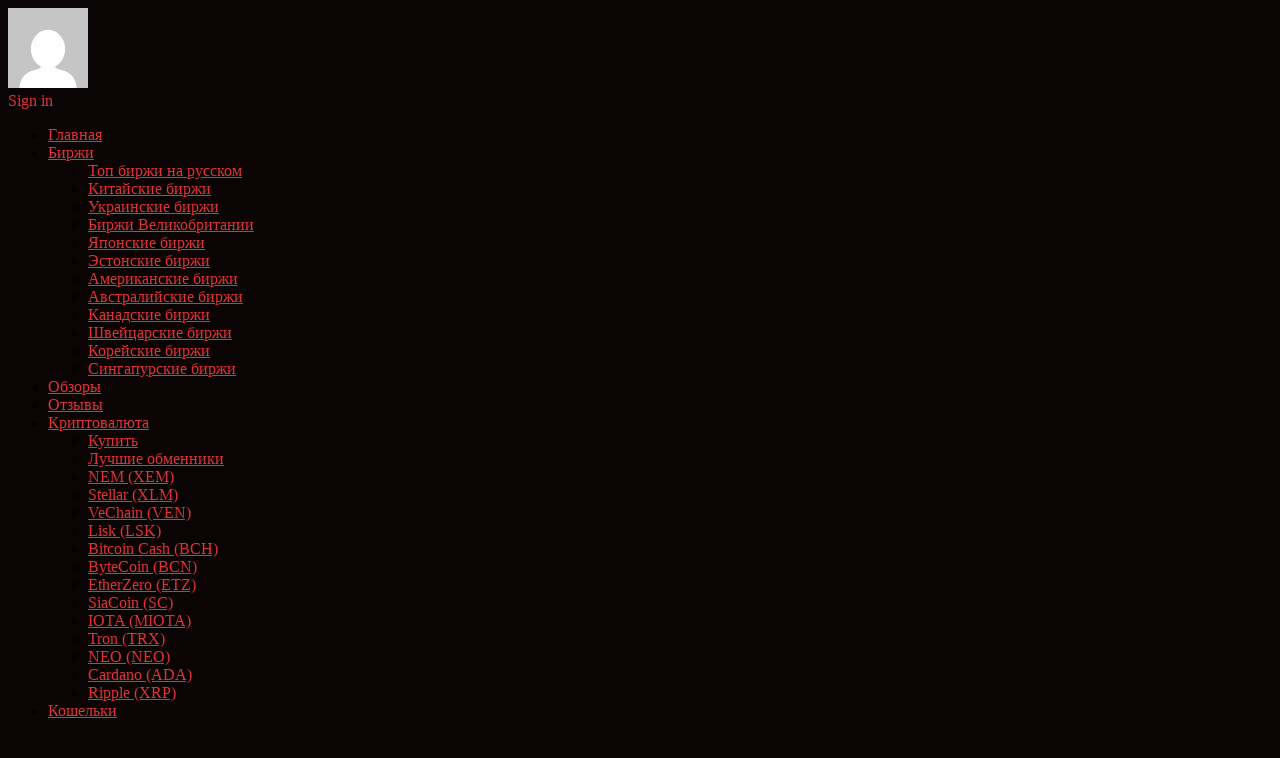

--- FILE ---
content_type: text/html; charset=UTF-8
request_url: https://birzhi-kriptovalyuty.ru/otzyvy-o-birzhe-kriptovalyut-bitfinex/
body_size: 30673
content:
<!doctype html >
<!--[if IE 8]>    <html class="ie8" lang="en"> <![endif]-->
<!--[if IE 9]>    <html class="ie9" lang="en"> <![endif]-->
<!--[if gt IE 8]><!--> <html lang="ru-RU"> <!--<![endif]-->
<head>
    <title>Отзывы о бирже криптовалют Bitfinex</title>
    <meta charset="UTF-8" />
    <meta name="viewport" content="width=device-width, initial-scale=1.0">
    <link rel="pingback" href="https://birzhi-kriptovalyuty.ru/xmlrpc.php" />
    <meta name='robots' content='index, follow, max-image-preview:large, max-snippet:-1, max-video-preview:-1' />
	<style>img:is([sizes="auto" i], [sizes^="auto," i]) { contain-intrinsic-size: 3000px 1500px }</style>
	<meta property="og:image" content="https://birzhi-kriptovalyuty.ru/wp-content/uploads/2018/01/Bitfinex-otzyvy.jpg" /><meta name="author" content="addmin">
<link rel="icon" type="image/png" href="http://birzhi-kriptovalyuty.ru/wp-content/uploads/2018/01/favicon-300x300.png">
	<!-- This site is optimized with the Yoast SEO plugin v24.4 - https://yoast.com/wordpress/plugins/seo/ -->
	<meta name="description" content="Отзывы о бирже криптовалют Bitfinex" />
	<link rel="canonical" href="https://birzhi-kriptovalyuty.ru/otzyvy-o-birzhe-kriptovalyut-bitfinex/" />
	<meta property="og:locale" content="ru_RU" />
	<meta property="og:type" content="article" />
	<meta property="og:title" content="Отзывы о бирже криптовалют Bitfinex" />
	<meta property="og:description" content="Отзывы о бирже криптовалют Bitfinex" />
	<meta property="og:url" content="https://birzhi-kriptovalyuty.ru/otzyvy-o-birzhe-kriptovalyut-bitfinex/" />
	<meta property="og:site_name" content="Рейтинг бирж криптовалют, лучшие криптовалютные биржи" />
	<meta property="article:published_time" content="2018-01-27T15:48:22+00:00" />
	<meta property="og:image" content="https://birzhi-kriptovalyuty.ru/wp-content/uploads/2018/01/Bitfinex-otzyvy.jpg" />
	<meta property="og:image:width" content="1024" />
	<meta property="og:image:height" content="683" />
	<meta property="og:image:type" content="image/jpeg" />
	<meta name="author" content="addmin" />
	<meta name="twitter:card" content="summary_large_image" />
	<meta name="twitter:label1" content="Написано автором" />
	<meta name="twitter:data1" content="addmin" />
	<script type="application/ld+json" class="yoast-schema-graph">{"@context":"https://schema.org","@graph":[{"@type":"Article","@id":"https://birzhi-kriptovalyuty.ru/otzyvy-o-birzhe-kriptovalyut-bitfinex/#article","isPartOf":{"@id":"https://birzhi-kriptovalyuty.ru/otzyvy-o-birzhe-kriptovalyut-bitfinex/"},"author":{"name":"addmin","@id":"https://birzhi-kriptovalyuty.ru/#/schema/person/12f1896a286399f908e3206a3a0c0a7b"},"headline":"Отзывы о бирже криптовалют Bitfinex","datePublished":"2018-01-27T15:48:22+00:00","mainEntityOfPage":{"@id":"https://birzhi-kriptovalyuty.ru/otzyvy-o-birzhe-kriptovalyut-bitfinex/"},"wordCount":577,"commentCount":1,"publisher":{"@id":"https://birzhi-kriptovalyuty.ru/#/schema/person/12f1896a286399f908e3206a3a0c0a7b"},"image":{"@id":"https://birzhi-kriptovalyuty.ru/otzyvy-o-birzhe-kriptovalyut-bitfinex/#primaryimage"},"thumbnailUrl":"https://birzhi-kriptovalyuty.ru/wp-content/uploads/2018/01/Bitfinex-otzyvy.jpg","keywords":["bitfinex"],"articleSection":["Отзывы"],"inLanguage":"ru-RU","potentialAction":[{"@type":"CommentAction","name":"Comment","target":["https://birzhi-kriptovalyuty.ru/otzyvy-o-birzhe-kriptovalyut-bitfinex/#respond"]}]},{"@type":"WebPage","@id":"https://birzhi-kriptovalyuty.ru/otzyvy-o-birzhe-kriptovalyut-bitfinex/","url":"https://birzhi-kriptovalyuty.ru/otzyvy-o-birzhe-kriptovalyut-bitfinex/","name":"Отзывы о бирже криптовалют Bitfinex","isPartOf":{"@id":"https://birzhi-kriptovalyuty.ru/#website"},"primaryImageOfPage":{"@id":"https://birzhi-kriptovalyuty.ru/otzyvy-o-birzhe-kriptovalyut-bitfinex/#primaryimage"},"image":{"@id":"https://birzhi-kriptovalyuty.ru/otzyvy-o-birzhe-kriptovalyut-bitfinex/#primaryimage"},"thumbnailUrl":"https://birzhi-kriptovalyuty.ru/wp-content/uploads/2018/01/Bitfinex-otzyvy.jpg","datePublished":"2018-01-27T15:48:22+00:00","description":"Отзывы о бирже криптовалют Bitfinex","breadcrumb":{"@id":"https://birzhi-kriptovalyuty.ru/otzyvy-o-birzhe-kriptovalyut-bitfinex/#breadcrumb"},"inLanguage":"ru-RU","potentialAction":[{"@type":"ReadAction","target":["https://birzhi-kriptovalyuty.ru/otzyvy-o-birzhe-kriptovalyut-bitfinex/"]}]},{"@type":"ImageObject","inLanguage":"ru-RU","@id":"https://birzhi-kriptovalyuty.ru/otzyvy-o-birzhe-kriptovalyut-bitfinex/#primaryimage","url":"https://birzhi-kriptovalyuty.ru/wp-content/uploads/2018/01/Bitfinex-otzyvy.jpg","contentUrl":"https://birzhi-kriptovalyuty.ru/wp-content/uploads/2018/01/Bitfinex-otzyvy.jpg","width":1024,"height":683},{"@type":"BreadcrumbList","@id":"https://birzhi-kriptovalyuty.ru/otzyvy-o-birzhe-kriptovalyut-bitfinex/#breadcrumb","itemListElement":[{"@type":"ListItem","position":1,"name":"Главная страница","item":"https://birzhi-kriptovalyuty.ru/"},{"@type":"ListItem","position":2,"name":"Отзывы о бирже криптовалют Bitfinex"}]},{"@type":"WebSite","@id":"https://birzhi-kriptovalyuty.ru/#website","url":"https://birzhi-kriptovalyuty.ru/","name":"Рейтинг бирж криптовалют, лучшие криптовалютные биржи","description":"Все о криптовалютных биржах","publisher":{"@id":"https://birzhi-kriptovalyuty.ru/#/schema/person/12f1896a286399f908e3206a3a0c0a7b"},"potentialAction":[{"@type":"SearchAction","target":{"@type":"EntryPoint","urlTemplate":"https://birzhi-kriptovalyuty.ru/?s={search_term_string}"},"query-input":{"@type":"PropertyValueSpecification","valueRequired":true,"valueName":"search_term_string"}}],"inLanguage":"ru-RU"},{"@type":["Person","Organization"],"@id":"https://birzhi-kriptovalyuty.ru/#/schema/person/12f1896a286399f908e3206a3a0c0a7b","name":"addmin","image":{"@type":"ImageObject","inLanguage":"ru-RU","@id":"https://birzhi-kriptovalyuty.ru/#/schema/person/image/","url":"https://secure.gravatar.com/avatar/ea8b3a7e3597ae6fc4632b30333f78d2?s=96&d=mm&r=g","contentUrl":"https://secure.gravatar.com/avatar/ea8b3a7e3597ae6fc4632b30333f78d2?s=96&d=mm&r=g","caption":"addmin"},"logo":{"@id":"https://birzhi-kriptovalyuty.ru/#/schema/person/image/"}}]}</script>
	<!-- / Yoast SEO plugin. -->


<link rel='dns-prefetch' href='//fonts.googleapis.com' />
<link rel="alternate" type="application/rss+xml" title="Рейтинг бирж криптовалют, лучшие криптовалютные биржи &raquo; Лента" href="https://birzhi-kriptovalyuty.ru/feed/" />
<link rel="alternate" type="application/rss+xml" title="Рейтинг бирж криптовалют, лучшие криптовалютные биржи &raquo; Лента комментариев" href="https://birzhi-kriptovalyuty.ru/comments/feed/" />
<link rel="alternate" type="application/rss+xml" title="Рейтинг бирж криптовалют, лучшие криптовалютные биржи &raquo; Лента комментариев к &laquo;Отзывы о бирже криптовалют Bitfinex&raquo;" href="https://birzhi-kriptovalyuty.ru/otzyvy-o-birzhe-kriptovalyut-bitfinex/feed/" />
<script type="text/javascript">
/* <![CDATA[ */
window._wpemojiSettings = {"baseUrl":"https:\/\/s.w.org\/images\/core\/emoji\/15.0.3\/72x72\/","ext":".png","svgUrl":"https:\/\/s.w.org\/images\/core\/emoji\/15.0.3\/svg\/","svgExt":".svg","source":{"concatemoji":"\/\/birzhi-kriptovalyuty.ru\/wp-includes\/js\/wp-emoji-release.min.js?ver=6.7.4"}};
/*! This file is auto-generated */
!function(i,n){var o,s,e;function c(e){try{var t={supportTests:e,timestamp:(new Date).valueOf()};sessionStorage.setItem(o,JSON.stringify(t))}catch(e){}}function p(e,t,n){e.clearRect(0,0,e.canvas.width,e.canvas.height),e.fillText(t,0,0);var t=new Uint32Array(e.getImageData(0,0,e.canvas.width,e.canvas.height).data),r=(e.clearRect(0,0,e.canvas.width,e.canvas.height),e.fillText(n,0,0),new Uint32Array(e.getImageData(0,0,e.canvas.width,e.canvas.height).data));return t.every(function(e,t){return e===r[t]})}function u(e,t,n){switch(t){case"flag":return n(e,"\ud83c\udff3\ufe0f\u200d\u26a7\ufe0f","\ud83c\udff3\ufe0f\u200b\u26a7\ufe0f")?!1:!n(e,"\ud83c\uddfa\ud83c\uddf3","\ud83c\uddfa\u200b\ud83c\uddf3")&&!n(e,"\ud83c\udff4\udb40\udc67\udb40\udc62\udb40\udc65\udb40\udc6e\udb40\udc67\udb40\udc7f","\ud83c\udff4\u200b\udb40\udc67\u200b\udb40\udc62\u200b\udb40\udc65\u200b\udb40\udc6e\u200b\udb40\udc67\u200b\udb40\udc7f");case"emoji":return!n(e,"\ud83d\udc26\u200d\u2b1b","\ud83d\udc26\u200b\u2b1b")}return!1}function f(e,t,n){var r="undefined"!=typeof WorkerGlobalScope&&self instanceof WorkerGlobalScope?new OffscreenCanvas(300,150):i.createElement("canvas"),a=r.getContext("2d",{willReadFrequently:!0}),o=(a.textBaseline="top",a.font="600 32px Arial",{});return e.forEach(function(e){o[e]=t(a,e,n)}),o}function t(e){var t=i.createElement("script");t.src=e,t.defer=!0,i.head.appendChild(t)}"undefined"!=typeof Promise&&(o="wpEmojiSettingsSupports",s=["flag","emoji"],n.supports={everything:!0,everythingExceptFlag:!0},e=new Promise(function(e){i.addEventListener("DOMContentLoaded",e,{once:!0})}),new Promise(function(t){var n=function(){try{var e=JSON.parse(sessionStorage.getItem(o));if("object"==typeof e&&"number"==typeof e.timestamp&&(new Date).valueOf()<e.timestamp+604800&&"object"==typeof e.supportTests)return e.supportTests}catch(e){}return null}();if(!n){if("undefined"!=typeof Worker&&"undefined"!=typeof OffscreenCanvas&&"undefined"!=typeof URL&&URL.createObjectURL&&"undefined"!=typeof Blob)try{var e="postMessage("+f.toString()+"("+[JSON.stringify(s),u.toString(),p.toString()].join(",")+"));",r=new Blob([e],{type:"text/javascript"}),a=new Worker(URL.createObjectURL(r),{name:"wpTestEmojiSupports"});return void(a.onmessage=function(e){c(n=e.data),a.terminate(),t(n)})}catch(e){}c(n=f(s,u,p))}t(n)}).then(function(e){for(var t in e)n.supports[t]=e[t],n.supports.everything=n.supports.everything&&n.supports[t],"flag"!==t&&(n.supports.everythingExceptFlag=n.supports.everythingExceptFlag&&n.supports[t]);n.supports.everythingExceptFlag=n.supports.everythingExceptFlag&&!n.supports.flag,n.DOMReady=!1,n.readyCallback=function(){n.DOMReady=!0}}).then(function(){return e}).then(function(){var e;n.supports.everything||(n.readyCallback(),(e=n.source||{}).concatemoji?t(e.concatemoji):e.wpemoji&&e.twemoji&&(t(e.twemoji),t(e.wpemoji)))}))}((window,document),window._wpemojiSettings);
/* ]]> */
</script>
<link rel='stylesheet' id='colorbox-theme1-css' href='//birzhi-kriptovalyuty.ru/wp-content/plugins/jquery-colorbox/themes/theme1/colorbox.css?ver=4.6.2' type='text/css' media='screen' />
<style id='wp-emoji-styles-inline-css' type='text/css'>

	img.wp-smiley, img.emoji {
		display: inline !important;
		border: none !important;
		box-shadow: none !important;
		height: 1em !important;
		width: 1em !important;
		margin: 0 0.07em !important;
		vertical-align: -0.1em !important;
		background: none !important;
		padding: 0 !important;
	}
</style>
<link rel='stylesheet' id='wp-block-library-css' href='//birzhi-kriptovalyuty.ru/wp-includes/css/dist/block-library/style.min.css?ver=6.7.4' type='text/css' media='all' />
<style id='classic-theme-styles-inline-css' type='text/css'>
/*! This file is auto-generated */
.wp-block-button__link{color:#fff;background-color:#32373c;border-radius:9999px;box-shadow:none;text-decoration:none;padding:calc(.667em + 2px) calc(1.333em + 2px);font-size:1.125em}.wp-block-file__button{background:#32373c;color:#fff;text-decoration:none}
</style>
<style id='global-styles-inline-css' type='text/css'>
:root{--wp--preset--aspect-ratio--square: 1;--wp--preset--aspect-ratio--4-3: 4/3;--wp--preset--aspect-ratio--3-4: 3/4;--wp--preset--aspect-ratio--3-2: 3/2;--wp--preset--aspect-ratio--2-3: 2/3;--wp--preset--aspect-ratio--16-9: 16/9;--wp--preset--aspect-ratio--9-16: 9/16;--wp--preset--color--black: #000000;--wp--preset--color--cyan-bluish-gray: #abb8c3;--wp--preset--color--white: #ffffff;--wp--preset--color--pale-pink: #f78da7;--wp--preset--color--vivid-red: #cf2e2e;--wp--preset--color--luminous-vivid-orange: #ff6900;--wp--preset--color--luminous-vivid-amber: #fcb900;--wp--preset--color--light-green-cyan: #7bdcb5;--wp--preset--color--vivid-green-cyan: #00d084;--wp--preset--color--pale-cyan-blue: #8ed1fc;--wp--preset--color--vivid-cyan-blue: #0693e3;--wp--preset--color--vivid-purple: #9b51e0;--wp--preset--gradient--vivid-cyan-blue-to-vivid-purple: linear-gradient(135deg,rgba(6,147,227,1) 0%,rgb(155,81,224) 100%);--wp--preset--gradient--light-green-cyan-to-vivid-green-cyan: linear-gradient(135deg,rgb(122,220,180) 0%,rgb(0,208,130) 100%);--wp--preset--gradient--luminous-vivid-amber-to-luminous-vivid-orange: linear-gradient(135deg,rgba(252,185,0,1) 0%,rgba(255,105,0,1) 100%);--wp--preset--gradient--luminous-vivid-orange-to-vivid-red: linear-gradient(135deg,rgba(255,105,0,1) 0%,rgb(207,46,46) 100%);--wp--preset--gradient--very-light-gray-to-cyan-bluish-gray: linear-gradient(135deg,rgb(238,238,238) 0%,rgb(169,184,195) 100%);--wp--preset--gradient--cool-to-warm-spectrum: linear-gradient(135deg,rgb(74,234,220) 0%,rgb(151,120,209) 20%,rgb(207,42,186) 40%,rgb(238,44,130) 60%,rgb(251,105,98) 80%,rgb(254,248,76) 100%);--wp--preset--gradient--blush-light-purple: linear-gradient(135deg,rgb(255,206,236) 0%,rgb(152,150,240) 100%);--wp--preset--gradient--blush-bordeaux: linear-gradient(135deg,rgb(254,205,165) 0%,rgb(254,45,45) 50%,rgb(107,0,62) 100%);--wp--preset--gradient--luminous-dusk: linear-gradient(135deg,rgb(255,203,112) 0%,rgb(199,81,192) 50%,rgb(65,88,208) 100%);--wp--preset--gradient--pale-ocean: linear-gradient(135deg,rgb(255,245,203) 0%,rgb(182,227,212) 50%,rgb(51,167,181) 100%);--wp--preset--gradient--electric-grass: linear-gradient(135deg,rgb(202,248,128) 0%,rgb(113,206,126) 100%);--wp--preset--gradient--midnight: linear-gradient(135deg,rgb(2,3,129) 0%,rgb(40,116,252) 100%);--wp--preset--font-size--small: 13px;--wp--preset--font-size--medium: 20px;--wp--preset--font-size--large: 36px;--wp--preset--font-size--x-large: 42px;--wp--preset--spacing--20: 0.44rem;--wp--preset--spacing--30: 0.67rem;--wp--preset--spacing--40: 1rem;--wp--preset--spacing--50: 1.5rem;--wp--preset--spacing--60: 2.25rem;--wp--preset--spacing--70: 3.38rem;--wp--preset--spacing--80: 5.06rem;--wp--preset--shadow--natural: 6px 6px 9px rgba(0, 0, 0, 0.2);--wp--preset--shadow--deep: 12px 12px 50px rgba(0, 0, 0, 0.4);--wp--preset--shadow--sharp: 6px 6px 0px rgba(0, 0, 0, 0.2);--wp--preset--shadow--outlined: 6px 6px 0px -3px rgba(255, 255, 255, 1), 6px 6px rgba(0, 0, 0, 1);--wp--preset--shadow--crisp: 6px 6px 0px rgba(0, 0, 0, 1);}:where(.is-layout-flex){gap: 0.5em;}:where(.is-layout-grid){gap: 0.5em;}body .is-layout-flex{display: flex;}.is-layout-flex{flex-wrap: wrap;align-items: center;}.is-layout-flex > :is(*, div){margin: 0;}body .is-layout-grid{display: grid;}.is-layout-grid > :is(*, div){margin: 0;}:where(.wp-block-columns.is-layout-flex){gap: 2em;}:where(.wp-block-columns.is-layout-grid){gap: 2em;}:where(.wp-block-post-template.is-layout-flex){gap: 1.25em;}:where(.wp-block-post-template.is-layout-grid){gap: 1.25em;}.has-black-color{color: var(--wp--preset--color--black) !important;}.has-cyan-bluish-gray-color{color: var(--wp--preset--color--cyan-bluish-gray) !important;}.has-white-color{color: var(--wp--preset--color--white) !important;}.has-pale-pink-color{color: var(--wp--preset--color--pale-pink) !important;}.has-vivid-red-color{color: var(--wp--preset--color--vivid-red) !important;}.has-luminous-vivid-orange-color{color: var(--wp--preset--color--luminous-vivid-orange) !important;}.has-luminous-vivid-amber-color{color: var(--wp--preset--color--luminous-vivid-amber) !important;}.has-light-green-cyan-color{color: var(--wp--preset--color--light-green-cyan) !important;}.has-vivid-green-cyan-color{color: var(--wp--preset--color--vivid-green-cyan) !important;}.has-pale-cyan-blue-color{color: var(--wp--preset--color--pale-cyan-blue) !important;}.has-vivid-cyan-blue-color{color: var(--wp--preset--color--vivid-cyan-blue) !important;}.has-vivid-purple-color{color: var(--wp--preset--color--vivid-purple) !important;}.has-black-background-color{background-color: var(--wp--preset--color--black) !important;}.has-cyan-bluish-gray-background-color{background-color: var(--wp--preset--color--cyan-bluish-gray) !important;}.has-white-background-color{background-color: var(--wp--preset--color--white) !important;}.has-pale-pink-background-color{background-color: var(--wp--preset--color--pale-pink) !important;}.has-vivid-red-background-color{background-color: var(--wp--preset--color--vivid-red) !important;}.has-luminous-vivid-orange-background-color{background-color: var(--wp--preset--color--luminous-vivid-orange) !important;}.has-luminous-vivid-amber-background-color{background-color: var(--wp--preset--color--luminous-vivid-amber) !important;}.has-light-green-cyan-background-color{background-color: var(--wp--preset--color--light-green-cyan) !important;}.has-vivid-green-cyan-background-color{background-color: var(--wp--preset--color--vivid-green-cyan) !important;}.has-pale-cyan-blue-background-color{background-color: var(--wp--preset--color--pale-cyan-blue) !important;}.has-vivid-cyan-blue-background-color{background-color: var(--wp--preset--color--vivid-cyan-blue) !important;}.has-vivid-purple-background-color{background-color: var(--wp--preset--color--vivid-purple) !important;}.has-black-border-color{border-color: var(--wp--preset--color--black) !important;}.has-cyan-bluish-gray-border-color{border-color: var(--wp--preset--color--cyan-bluish-gray) !important;}.has-white-border-color{border-color: var(--wp--preset--color--white) !important;}.has-pale-pink-border-color{border-color: var(--wp--preset--color--pale-pink) !important;}.has-vivid-red-border-color{border-color: var(--wp--preset--color--vivid-red) !important;}.has-luminous-vivid-orange-border-color{border-color: var(--wp--preset--color--luminous-vivid-orange) !important;}.has-luminous-vivid-amber-border-color{border-color: var(--wp--preset--color--luminous-vivid-amber) !important;}.has-light-green-cyan-border-color{border-color: var(--wp--preset--color--light-green-cyan) !important;}.has-vivid-green-cyan-border-color{border-color: var(--wp--preset--color--vivid-green-cyan) !important;}.has-pale-cyan-blue-border-color{border-color: var(--wp--preset--color--pale-cyan-blue) !important;}.has-vivid-cyan-blue-border-color{border-color: var(--wp--preset--color--vivid-cyan-blue) !important;}.has-vivid-purple-border-color{border-color: var(--wp--preset--color--vivid-purple) !important;}.has-vivid-cyan-blue-to-vivid-purple-gradient-background{background: var(--wp--preset--gradient--vivid-cyan-blue-to-vivid-purple) !important;}.has-light-green-cyan-to-vivid-green-cyan-gradient-background{background: var(--wp--preset--gradient--light-green-cyan-to-vivid-green-cyan) !important;}.has-luminous-vivid-amber-to-luminous-vivid-orange-gradient-background{background: var(--wp--preset--gradient--luminous-vivid-amber-to-luminous-vivid-orange) !important;}.has-luminous-vivid-orange-to-vivid-red-gradient-background{background: var(--wp--preset--gradient--luminous-vivid-orange-to-vivid-red) !important;}.has-very-light-gray-to-cyan-bluish-gray-gradient-background{background: var(--wp--preset--gradient--very-light-gray-to-cyan-bluish-gray) !important;}.has-cool-to-warm-spectrum-gradient-background{background: var(--wp--preset--gradient--cool-to-warm-spectrum) !important;}.has-blush-light-purple-gradient-background{background: var(--wp--preset--gradient--blush-light-purple) !important;}.has-blush-bordeaux-gradient-background{background: var(--wp--preset--gradient--blush-bordeaux) !important;}.has-luminous-dusk-gradient-background{background: var(--wp--preset--gradient--luminous-dusk) !important;}.has-pale-ocean-gradient-background{background: var(--wp--preset--gradient--pale-ocean) !important;}.has-electric-grass-gradient-background{background: var(--wp--preset--gradient--electric-grass) !important;}.has-midnight-gradient-background{background: var(--wp--preset--gradient--midnight) !important;}.has-small-font-size{font-size: var(--wp--preset--font-size--small) !important;}.has-medium-font-size{font-size: var(--wp--preset--font-size--medium) !important;}.has-large-font-size{font-size: var(--wp--preset--font-size--large) !important;}.has-x-large-font-size{font-size: var(--wp--preset--font-size--x-large) !important;}
:where(.wp-block-post-template.is-layout-flex){gap: 1.25em;}:where(.wp-block-post-template.is-layout-grid){gap: 1.25em;}
:where(.wp-block-columns.is-layout-flex){gap: 2em;}:where(.wp-block-columns.is-layout-grid){gap: 2em;}
:root :where(.wp-block-pullquote){font-size: 1.5em;line-height: 1.6;}
</style>
<link rel='stylesheet' id='toc-screen-css' href='//birzhi-kriptovalyuty.ru/wp-content/plugins/table-of-contents-plus/screen.min.css?ver=2411.1' type='text/css' media='all' />
<link rel='stylesheet' id='google_font_roboto-css' href='//fonts.googleapis.com/css?family=Roboto%3A500%2C400italic%2C700%2C900%2C500italic%2C400%2C300&#038;ver=6.7.4' type='text/css' media='all' />
<link rel='stylesheet' id='google-fonts-style-css' href='//fonts.googleapis.com/css?family=Open+Sans%3A400%2C700&#038;ver=6.7.4' type='text/css' media='all' />
<style id='akismet-widget-style-inline-css' type='text/css'>

			.a-stats {
				--akismet-color-mid-green: #357b49;
				--akismet-color-white: #fff;
				--akismet-color-light-grey: #f6f7f7;

				max-width: 350px;
				width: auto;
			}

			.a-stats * {
				all: unset;
				box-sizing: border-box;
			}

			.a-stats strong {
				font-weight: 600;
			}

			.a-stats a.a-stats__link,
			.a-stats a.a-stats__link:visited,
			.a-stats a.a-stats__link:active {
				background: var(--akismet-color-mid-green);
				border: none;
				box-shadow: none;
				border-radius: 8px;
				color: var(--akismet-color-white);
				cursor: pointer;
				display: block;
				font-family: -apple-system, BlinkMacSystemFont, 'Segoe UI', 'Roboto', 'Oxygen-Sans', 'Ubuntu', 'Cantarell', 'Helvetica Neue', sans-serif;
				font-weight: 500;
				padding: 12px;
				text-align: center;
				text-decoration: none;
				transition: all 0.2s ease;
			}

			/* Extra specificity to deal with TwentyTwentyOne focus style */
			.widget .a-stats a.a-stats__link:focus {
				background: var(--akismet-color-mid-green);
				color: var(--akismet-color-white);
				text-decoration: none;
			}

			.a-stats a.a-stats__link:hover {
				filter: brightness(110%);
				box-shadow: 0 4px 12px rgba(0, 0, 0, 0.06), 0 0 2px rgba(0, 0, 0, 0.16);
			}

			.a-stats .count {
				color: var(--akismet-color-white);
				display: block;
				font-size: 1.5em;
				line-height: 1.4;
				padding: 0 13px;
				white-space: nowrap;
			}
		
</style>
<link rel='stylesheet' id='js_composer_front-css' href='//birzhi-kriptovalyuty.ru/wp-content/plugins/js_composer/assets/css/js_composer.min.css?ver=4.12.1' type='text/css' media='all' />
<link rel='stylesheet' id='td-theme-css' href='//birzhi-kriptovalyuty.ru/wp-content/themes/Newspaper/style.css?ver=7.4' type='text/css' media='all' />
<link rel='stylesheet' id='td-theme-demo-style-css' href='//birzhi-kriptovalyuty.ru/wp-content/themes/Newspaper/includes/demos/black/demo_style.css?ver=7.4' type='text/css' media='all' />
<script type="text/javascript" src="//birzhi-kriptovalyuty.ru/wp-includes/js/jquery/jquery.min.js?ver=3.7.1" id="jquery-core-js"></script>
<script type="text/javascript" src="//birzhi-kriptovalyuty.ru/wp-includes/js/jquery/jquery-migrate.min.js?ver=3.4.1" id="jquery-migrate-js"></script>
<script type="text/javascript" id="colorbox-js-extra">
/* <![CDATA[ */
var jQueryColorboxSettingsArray = {"jQueryColorboxVersion":"4.6.2","colorboxInline":"false","colorboxIframe":"false","colorboxGroupId":"","colorboxTitle":"","colorboxWidth":"false","colorboxHeight":"false","colorboxMaxWidth":"false","colorboxMaxHeight":"false","colorboxSlideshow":"false","colorboxSlideshowAuto":"false","colorboxScalePhotos":"false","colorboxPreloading":"false","colorboxOverlayClose":"true","colorboxLoop":"true","colorboxEscKey":"true","colorboxArrowKey":"true","colorboxScrolling":"true","colorboxOpacity":"0.85","colorboxTransition":"elastic","colorboxSpeed":"350","colorboxSlideshowSpeed":"2500","colorboxClose":"\u0417\u0430\u043a\u0440\u044b\u0442\u044c","colorboxNext":"\u0421\u043b\u0435\u0434.","colorboxPrevious":"\u041f\u0440\u0435\u0434.","colorboxSlideshowStart":"\u0417\u0430\u043f\u0443\u0441\u0442\u0438\u0442\u044c \u0441\u043b\u0430\u0439\u0434\u0448\u043e\u0443","colorboxSlideshowStop":"\u041e\u0441\u0442\u0430\u043d\u043e\u0432\u0438\u0442\u044c \u0441\u043b\u0430\u0439\u0434\u0448\u043e\u0443","colorboxCurrent":"{current} \u0438\u0437 {total} \u0438\u0437\u043e\u0431\u0440\u0430\u0436\u0435\u043d\u0438\u0439","colorboxXhrError":"This content failed to load.","colorboxImgError":"This image failed to load.","colorboxImageMaxWidth":"false","colorboxImageMaxHeight":"false","colorboxImageHeight":"false","colorboxImageWidth":"false","colorboxLinkHeight":"false","colorboxLinkWidth":"false","colorboxInitialHeight":"100","colorboxInitialWidth":"300","autoColorboxJavaScript":"","autoHideFlash":"","autoColorbox":"true","autoColorboxGalleries":"","addZoomOverlay":"","useGoogleJQuery":"","colorboxAddClassToLinks":""};
/* ]]> */
</script>
<script type="text/javascript" src="//birzhi-kriptovalyuty.ru/wp-content/plugins/jquery-colorbox/js/jquery.colorbox-min.js?ver=1.4.33" id="colorbox-js"></script>
<script type="text/javascript" src="//birzhi-kriptovalyuty.ru/wp-content/plugins/jquery-colorbox/js/jquery-colorbox-wrapper-min.js?ver=4.6.2" id="colorbox-wrapper-js"></script>
<link rel="https://api.w.org/" href="https://birzhi-kriptovalyuty.ru/wp-json/" /><link rel="alternate" title="JSON" type="application/json" href="https://birzhi-kriptovalyuty.ru/wp-json/wp/v2/posts/438" /><link rel="EditURI" type="application/rsd+xml" title="RSD" href="https://birzhi-kriptovalyuty.ru/xmlrpc.php?rsd" />
<meta name="generator" content="WordPress 6.7.4" />
<link rel='shortlink' href='https://birzhi-kriptovalyuty.ru/?p=438' />
<link rel="alternate" title="oEmbed (JSON)" type="application/json+oembed" href="https://birzhi-kriptovalyuty.ru/wp-json/oembed/1.0/embed?url=https%3A%2F%2Fbirzhi-kriptovalyuty.ru%2Fotzyvy-o-birzhe-kriptovalyut-bitfinex%2F" />
<link rel="alternate" title="oEmbed (XML)" type="text/xml+oembed" href="https://birzhi-kriptovalyuty.ru/wp-json/oembed/1.0/embed?url=https%3A%2F%2Fbirzhi-kriptovalyuty.ru%2Fotzyvy-o-birzhe-kriptovalyut-bitfinex%2F&#038;format=xml" />

<!-- This site is using AdRotate v5.13.6.1 to display their advertisements - https://ajdg.solutions/ -->
<!-- AdRotate CSS -->
<style type="text/css" media="screen">
	.g { margin:0px; padding:0px; overflow:hidden; line-height:1; zoom:1; }
	.g img { height:auto; }
	.g-col { position:relative; float:left; }
	.g-col:first-child { margin-left: 0; }
	.g-col:last-child { margin-right: 0; }
	@media only screen and (max-width: 480px) {
		.g-col, .g-dyn, .g-single { width:100%; margin-left:0; margin-right:0; }
	}
</style>
<!-- /AdRotate CSS -->

<!--[if lt IE 9]><script src="https://html5shim.googlecode.com/svn/trunk/html5.js"></script><![endif]-->
    <meta name="generator" content="Powered by Visual Composer - drag and drop page builder for WordPress."/>
<!--[if lte IE 9]><link rel="stylesheet" type="text/css" href="https://birzhi-kriptovalyuty.ru/wp-content/plugins/js_composer/assets/css/vc_lte_ie9.min.css" media="screen"><![endif]--><!--[if IE  8]><link rel="stylesheet" type="text/css" href="https://birzhi-kriptovalyuty.ru/wp-content/plugins/js_composer/assets/css/vc-ie8.min.css" media="screen"><![endif]-->
<!-- JS generated by theme -->

<script>
    
    

	    var tdBlocksArray = []; //here we store all the items for the current page

	    //td_block class - each ajax block uses a object of this class for requests
	    function tdBlock() {
		    this.id = '';
		    this.block_type = 1; //block type id (1-234 etc)
		    this.atts = '';
		    this.td_column_number = '';
		    this.td_current_page = 1; //
		    this.post_count = 0; //from wp
		    this.found_posts = 0; //from wp
		    this.max_num_pages = 0; //from wp
		    this.td_filter_value = ''; //current live filter value
		    this.is_ajax_running = false;
		    this.td_user_action = ''; // load more or infinite loader (used by the animation)
		    this.header_color = '';
		    this.ajax_pagination_infinite_stop = ''; //show load more at page x
	    }


        // td_js_generator - mini detector
        (function(){
            var htmlTag = document.getElementsByTagName("html")[0];

            if ( navigator.userAgent.indexOf("MSIE 10.0") > -1 ) {
                htmlTag.className += ' ie10';
            }

            if ( !!navigator.userAgent.match(/Trident.*rv\:11\./) ) {
                htmlTag.className += ' ie11';
            }

            if ( /(iPad|iPhone|iPod)/g.test(navigator.userAgent) ) {
                htmlTag.className += ' td-md-is-ios';
            }

            var user_agent = navigator.userAgent.toLowerCase();
            if ( user_agent.indexOf("android") > -1 ) {
                htmlTag.className += ' td-md-is-android';
            }

            if ( -1 !== navigator.userAgent.indexOf('Mac OS X')  ) {
                htmlTag.className += ' td-md-is-os-x';
            }

            if ( /chrom(e|ium)/.test(navigator.userAgent.toLowerCase()) ) {
               htmlTag.className += ' td-md-is-chrome';
            }

            if ( -1 !== navigator.userAgent.indexOf('Firefox') ) {
                htmlTag.className += ' td-md-is-firefox';
            }

            if ( -1 !== navigator.userAgent.indexOf('Safari') && -1 === navigator.userAgent.indexOf('Chrome') ) {
                htmlTag.className += ' td-md-is-safari';
            }

        })();




        var tdLocalCache = {};

        ( function () {
            "use strict";

            tdLocalCache = {
                data: {},
                remove: function (resource_id) {
                    delete tdLocalCache.data[resource_id];
                },
                exist: function (resource_id) {
                    return tdLocalCache.data.hasOwnProperty(resource_id) && tdLocalCache.data[resource_id] !== null;
                },
                get: function (resource_id) {
                    return tdLocalCache.data[resource_id];
                },
                set: function (resource_id, cachedData) {
                    tdLocalCache.remove(resource_id);
                    tdLocalCache.data[resource_id] = cachedData;
                }
            };
        })();

    
    
var tds_login_sing_in_widget="show";
var td_viewport_interval_list=[{"limitBottom":767,"sidebarWidth":228},{"limitBottom":1018,"sidebarWidth":300},{"limitBottom":1140,"sidebarWidth":324}];
var td_animation_stack_effect="type1";
var tds_animation_stack=true;
var td_animation_stack_specific_selectors=".entry-thumb, img[class*=\"wp-image-\"], a.td-sml-link-to-image > img";
var td_animation_stack_general_selectors=".td-animation-stack .entry-thumb, .post .entry-thumb, .post img[class*=\"wp-image-\"], .post a.td-sml-link-to-image > img";
var td_ajax_url="https:\/\/birzhi-kriptovalyuty.ru\/wp-admin\/admin-ajax.php?td_theme_name=Newspaper&v=7.4";
var td_get_template_directory_uri="https:\/\/birzhi-kriptovalyuty.ru\/wp-content\/themes\/Newspaper";
var tds_snap_menu="snap";
var tds_logo_on_sticky="show_header_logo";
var tds_header_style="5";
var td_please_wait="\u041f\u043e\u0436\u0430\u043b\u0443\u0439\u0441\u0442\u0430, \u043f\u043e\u0434\u043e\u0436\u0434\u0438\u0442\u0435...";
var td_email_user_pass_incorrect="\u041d\u0435\u0432\u0435\u0440\u043d\u043e\u0435 \u0438\u043c\u044f \u043f\u043e\u043b\u044c\u0437\u043e\u0432\u0430\u0442\u0435\u043b\u044f \u0438\u043b\u0438 \u043f\u0430\u0440\u043e\u043b\u044c!";
var td_email_user_incorrect="\u041d\u0435\u0432\u0435\u0440\u043d\u044b\u0439 \u0430\u0434\u0440\u0435\u0441 \u044d\u043b\u0435\u043a\u0442\u0440\u043e\u043d\u043d\u043e\u0439 \u043f\u043e\u0447\u0442\u044b \u0438\u043b\u0438 \u043f\u0430\u0440\u043e\u043b\u044c!";
var td_email_incorrect="\u041d\u0435\u0432\u0435\u0440\u043d\u044b\u0439 \u0430\u0434\u0440\u0435\u0441 \u044d\u043b\u0435\u043a\u0442\u0440\u043e\u043d\u043d\u043e\u0439 \u043f\u043e\u0447\u0442\u044b!";
var tds_more_articles_on_post_enable="show";
var tds_more_articles_on_post_time_to_wait="";
var tds_more_articles_on_post_pages_distance_from_top=0;
var tds_theme_color_site_wide="#dd3333";
var tds_smart_sidebar="enabled";
var tdThemeName="Newspaper";
var td_magnific_popup_translation_tPrev="\u041f\u0440\u0435\u0434\u044b\u0434\u0443\u0449\u0438\u0439 (\u041a\u043d\u043e\u043f\u043a\u0430 \u0432\u043b\u0435\u0432\u043e)";
var td_magnific_popup_translation_tNext="\u0421\u043b\u0435\u0434\u0443\u044e\u0449\u0438\u0439 (\u041a\u043d\u043e\u043f\u043a\u0430 \u0432\u043f\u0440\u0430\u0432\u043e)";
var td_magnific_popup_translation_tCounter="%curr% \u0438\u0437 %total%";
var td_magnific_popup_translation_ajax_tError="\u0421\u043e\u0434\u0435\u0440\u0436\u0438\u043c\u043e\u0435 %url% \u043d\u0435 \u043c\u043e\u0436\u0435\u0442 \u0431\u044b\u0442\u044c \u0437\u0430\u0433\u0440\u0443\u0436\u0435\u043d\u043e.";
var td_magnific_popup_translation_image_tError="\u0418\u0437\u043e\u0431\u0440\u0430\u0436\u0435\u043d\u0438\u0435 #%curr% \u043d\u0435 \u0443\u0434\u0430\u043b\u043e\u0441\u044c \u0437\u0430\u0433\u0440\u0443\u0437\u0438\u0442\u044c.";
var td_ad_background_click_link="";
var td_ad_background_click_target="";
</script>


<!-- Header style compiled by theme -->

<style>
    

body {
	background-color:#0a0404;
}
.td-header-wrap .black-menu .sf-menu > .current-menu-item > a,
    .td-header-wrap .black-menu .sf-menu > .current-menu-ancestor > a,
    .td-header-wrap .black-menu .sf-menu > .current-category-ancestor > a,
    .td-header-wrap .black-menu .sf-menu > li > a:hover,
    .td-header-wrap .black-menu .sf-menu > .sfHover > a,
    .td-header-style-12 .td-header-menu-wrap-full,
    .sf-menu > .current-menu-item > a:after,
    .sf-menu > .current-menu-ancestor > a:after,
    .sf-menu > .current-category-ancestor > a:after,
    .sf-menu > li:hover > a:after,
    .sf-menu > .sfHover > a:after,
    .sf-menu ul .td-menu-item > a:hover,
    .sf-menu ul .sfHover > a,
    .sf-menu ul .current-menu-ancestor > a,
    .sf-menu ul .current-category-ancestor > a,
    .sf-menu ul .current-menu-item > a,
    .td-header-style-12 .td-affix,
    .header-search-wrap .td-drop-down-search:after,
    .header-search-wrap .td-drop-down-search .btn:hover,
    input[type=submit]:hover,
    .td-read-more a,
    .td-post-category:hover,
    .td-grid-style-1.td-hover-1 .td-big-grid-post:hover .td-post-category,
    .td-grid-style-5.td-hover-1 .td-big-grid-post:hover .td-post-category,
    .td_top_authors .td-active .td-author-post-count,
    .td_top_authors .td-active .td-author-comments-count,
    .td_top_authors .td_mod_wrap:hover .td-author-post-count,
    .td_top_authors .td_mod_wrap:hover .td-author-comments-count,
    .td-404-sub-sub-title a:hover,
    .td-search-form-widget .wpb_button:hover,
    .td-rating-bar-wrap div,
    .td_category_template_3 .td-current-sub-category,
    .dropcap,
    .td_wrapper_video_playlist .td_video_controls_playlist_wrapper,
    .wpb_default,
    .wpb_default:hover,
    .td-left-smart-list:hover,
    .td-right-smart-list:hover,
    .woocommerce-checkout .woocommerce input.button:hover,
    .woocommerce-page .woocommerce a.button:hover,
    .woocommerce-account div.woocommerce .button:hover,
    #bbpress-forums button:hover,
    .bbp_widget_login .button:hover,
    .td-footer-wrapper .td-post-category,
    .td-footer-wrapper .widget_product_search input[type="submit"]:hover,
    .woocommerce .product a.button:hover,
    .woocommerce .product #respond input#submit:hover,
    .woocommerce .checkout input#place_order:hover,
    .woocommerce .woocommerce.widget .button:hover,
    .single-product .product .summary .cart .button:hover,
    .woocommerce-cart .woocommerce table.cart .button:hover,
    .woocommerce-cart .woocommerce .shipping-calculator-form .button:hover,
    .td-next-prev-wrap a:hover,
    .td-load-more-wrap a:hover,
    .td-post-small-box a:hover,
    .page-nav .current,
    .page-nav:first-child > div,
    .td_category_template_8 .td-category-header .td-category a.td-current-sub-category,
    .td_category_template_4 .td-category-siblings .td-category a:hover,
    #bbpress-forums .bbp-pagination .current,
    #bbpress-forums #bbp-single-user-details #bbp-user-navigation li.current a,
    .td-theme-slider:hover .slide-meta-cat a,
    a.vc_btn-black:hover,
    .td-trending-now-wrapper:hover .td-trending-now-title,
    .td-scroll-up,
    .td-smart-list-button:hover,
    .td-weather-information:before,
    .td-weather-week:before,
    .td_block_exchange .td-exchange-header:before,
    .td_block_big_grid_9.td-grid-style-1 .td-post-category,
    .td_block_big_grid_9.td-grid-style-5 .td-post-category,
    .td-grid-style-6.td-hover-1 .td-module-thumb:after {
        background-color: #dd3333;
    }

    .woocommerce .woocommerce-message .button:hover,
    .woocommerce .woocommerce-error .button:hover,
    .woocommerce .woocommerce-info .button:hover {
        background-color: #dd3333 !important;
    }

    .woocommerce .product .onsale,
    .woocommerce.widget .ui-slider .ui-slider-handle {
        background: none #dd3333;
    }

    .woocommerce.widget.widget_layered_nav_filters ul li a {
        background: none repeat scroll 0 0 #dd3333 !important;
    }

    a,
    cite a:hover,
    .td_mega_menu_sub_cats .cur-sub-cat,
    .td-mega-span h3 a:hover,
    .td_mod_mega_menu:hover .entry-title a,
    .header-search-wrap .result-msg a:hover,
    .top-header-menu li a:hover,
    .top-header-menu .current-menu-item > a,
    .top-header-menu .current-menu-ancestor > a,
    .top-header-menu .current-category-ancestor > a,
    .td-social-icon-wrap > a:hover,
    .td-header-sp-top-widget .td-social-icon-wrap a:hover,
    .td-page-content blockquote p,
    .td-post-content blockquote p,
    .mce-content-body blockquote p,
    .comment-content blockquote p,
    .wpb_text_column blockquote p,
    .td_block_text_with_title blockquote p,
    .td_module_wrap:hover .entry-title a,
    .td-subcat-filter .td-subcat-list a:hover,
    .td-subcat-filter .td-subcat-dropdown a:hover,
    .td_quote_on_blocks,
    .dropcap2,
    .dropcap3,
    .td_top_authors .td-active .td-authors-name a,
    .td_top_authors .td_mod_wrap:hover .td-authors-name a,
    .td-post-next-prev-content a:hover,
    .author-box-wrap .td-author-social a:hover,
    .td-author-name a:hover,
    .td-author-url a:hover,
    .td_mod_related_posts:hover h3 > a,
    .td-post-template-11 .td-related-title .td-related-left:hover,
    .td-post-template-11 .td-related-title .td-related-right:hover,
    .td-post-template-11 .td-related-title .td-cur-simple-item,
    .td-post-template-11 .td_block_related_posts .td-next-prev-wrap a:hover,
    .comment-reply-link:hover,
    .logged-in-as a:hover,
    #cancel-comment-reply-link:hover,
    .td-search-query,
    .td-category-header .td-pulldown-category-filter-link:hover,
    .td-category-siblings .td-subcat-dropdown a:hover,
    .td-category-siblings .td-subcat-dropdown a.td-current-sub-category,
    .widget a:hover,
    .widget_calendar tfoot a:hover,
    .woocommerce a.added_to_cart:hover,
    #bbpress-forums li.bbp-header .bbp-reply-content span a:hover,
    #bbpress-forums .bbp-forum-freshness a:hover,
    #bbpress-forums .bbp-topic-freshness a:hover,
    #bbpress-forums .bbp-forums-list li a:hover,
    #bbpress-forums .bbp-forum-title:hover,
    #bbpress-forums .bbp-topic-permalink:hover,
    #bbpress-forums .bbp-topic-started-by a:hover,
    #bbpress-forums .bbp-topic-started-in a:hover,
    #bbpress-forums .bbp-body .super-sticky li.bbp-topic-title .bbp-topic-permalink,
    #bbpress-forums .bbp-body .sticky li.bbp-topic-title .bbp-topic-permalink,
    .widget_display_replies .bbp-author-name,
    .widget_display_topics .bbp-author-name,
    .footer-text-wrap .footer-email-wrap a,
    .td-subfooter-menu li a:hover,
    .footer-social-wrap a:hover,
    a.vc_btn-black:hover,
    .td-smart-list-dropdown-wrap .td-smart-list-button:hover,
    .td_module_17 .td-read-more a:hover,
    .td_module_18 .td-read-more a:hover,
    .td_module_19 .td-post-author-name a:hover,
    .td-instagram-user a {
        color: #dd3333;
    }

    a.vc_btn-black.vc_btn_square_outlined:hover,
    a.vc_btn-black.vc_btn_outlined:hover,
    .td-mega-menu-page .wpb_content_element ul li a:hover {
        color: #dd3333 !important;
    }

    .td-next-prev-wrap a:hover,
    .td-load-more-wrap a:hover,
    .td-post-small-box a:hover,
    .page-nav .current,
    .page-nav:first-child > div,
    .td_category_template_8 .td-category-header .td-category a.td-current-sub-category,
    .td_category_template_4 .td-category-siblings .td-category a:hover,
    #bbpress-forums .bbp-pagination .current,
    .post .td_quote_box,
    .page .td_quote_box,
    a.vc_btn-black:hover {
        border-color: #dd3333;
    }

    .td_wrapper_video_playlist .td_video_currently_playing:after {
        border-color: #dd3333 !important;
    }

    .header-search-wrap .td-drop-down-search:before {
        border-color: transparent transparent #dd3333 transparent;
    }

    .block-title > span,
    .block-title > a,
    .block-title > label,
    .widgettitle,
    .widgettitle:after,
    .td-trending-now-title,
    .td-trending-now-wrapper:hover .td-trending-now-title,
    .wpb_tabs li.ui-tabs-active a,
    .wpb_tabs li:hover a,
    .vc_tta-container .vc_tta-color-grey.vc_tta-tabs-position-top.vc_tta-style-classic .vc_tta-tabs-container .vc_tta-tab.vc_active > a,
    .vc_tta-container .vc_tta-color-grey.vc_tta-tabs-position-top.vc_tta-style-classic .vc_tta-tabs-container .vc_tta-tab:hover > a,
    .td-related-title .td-cur-simple-item,
    .woocommerce .product .products h2,
    .td-subcat-filter .td-subcat-dropdown:hover .td-subcat-more {
    	background-color: #dd3333;
    }

    .woocommerce div.product .woocommerce-tabs ul.tabs li.active {
    	background-color: #dd3333 !important;
    }

    .block-title,
    .td-related-title,
    .wpb_tabs .wpb_tabs_nav,
    .vc_tta-container .vc_tta-color-grey.vc_tta-tabs-position-top.vc_tta-style-classic .vc_tta-tabs-container,
    .woocommerce div.product .woocommerce-tabs ul.tabs:before {
        border-color: #dd3333;
    }
    .td_block_wrap .td-subcat-item .td-cur-simple-item {
	    color: #dd3333;
	}


    
    .td-grid-style-4 .entry-title
    {
        background-color: rgba(221, 51, 51, 0.7);
    }

    
    .block-title > span,
    .block-title > span > a,
    .block-title > a,
    .block-title > label,
    .widgettitle,
    .widgettitle:after,
    .td-trending-now-title,
    .td-trending-now-wrapper:hover .td-trending-now-title,
    .wpb_tabs li.ui-tabs-active a,
    .wpb_tabs li:hover a,
    .vc_tta-container .vc_tta-color-grey.vc_tta-tabs-position-top.vc_tta-style-classic .vc_tta-tabs-container .vc_tta-tab.vc_active > a,
    .vc_tta-container .vc_tta-color-grey.vc_tta-tabs-position-top.vc_tta-style-classic .vc_tta-tabs-container .vc_tta-tab:hover > a,
    .td-related-title .td-cur-simple-item,
    .woocommerce .product .products h2,
    .td-subcat-filter .td-subcat-dropdown:hover .td-subcat-more,
    .td-weather-information:before,
    .td-weather-week:before,
    .td_block_exchange .td-exchange-header:before {
        background-color: #385c7b;
    }

    .woocommerce div.product .woocommerce-tabs ul.tabs li.active {
    	background-color: #385c7b !important;
    }

    .block-title,
    .td-related-title,
    .wpb_tabs .wpb_tabs_nav,
    .vc_tta-container .vc_tta-color-grey.vc_tta-tabs-position-top.vc_tta-style-classic .vc_tta-tabs-container,
    .woocommerce div.product .woocommerce-tabs ul.tabs:before {
        border-color: #385c7b;
    }

    
    .td-header-wrap .td-header-top-menu-full,
    .td-header-wrap .top-header-menu .sub-menu {
        background-color: #385c7b;
    }
    .td-header-style-8 .td-header-top-menu-full {
        background-color: transparent;
    }
    .td-header-style-8 .td-header-top-menu-full .td-header-top-menu {
        background-color: #385c7b;
        padding-left: 15px;
        padding-right: 15px;
    }

    .td-header-wrap .td-header-top-menu-full .td-header-top-menu,
    .td-header-wrap .td-header-top-menu-full {
        border-bottom: none;
    }


    
    .td-header-top-menu,
    .td-header-top-menu a,
    .td-header-wrap .td-header-top-menu-full .td-header-top-menu,
    .td-header-wrap .td-header-top-menu-full a,
    .td-header-style-8 .td-header-top-menu,
    .td-header-style-8 .td-header-top-menu a {
        color: #ffffff;
    }

    
    .top-header-menu .current-menu-item > a,
    .top-header-menu .current-menu-ancestor > a,
    .top-header-menu .current-category-ancestor > a,
    .top-header-menu li a:hover {
        color: #ffffff;
    }

    
    .td-header-wrap .td-header-sp-top-widget .td-icon-font {
        color: #ffffff;
    }

    
    .td-header-wrap .td-header-sp-top-widget i.td-icon-font:hover {
        color: #ffffff;
    }


    
    .td-header-wrap .td-header-menu-wrap-full,
    .sf-menu > .current-menu-ancestor > a,
    .sf-menu > .current-category-ancestor > a,
    .td-header-menu-wrap.td-affix,
    .td-header-style-3 .td-header-main-menu,
    .td-header-style-3 .td-affix .td-header-main-menu,
    .td-header-style-4 .td-header-main-menu,
    .td-header-style-4 .td-affix .td-header-main-menu,
    .td-header-style-8 .td-header-menu-wrap.td-affix,
    .td-header-style-8 .td-header-top-menu-full {
		background-color: #000000;
    }


    .td-boxed-layout .td-header-style-3 .td-header-menu-wrap,
    .td-boxed-layout .td-header-style-4 .td-header-menu-wrap {
    	background-color: #000000 !important;
    }


    @media (min-width: 1019px) {
        .td-header-style-1 .td-header-sp-recs,
        .td-header-style-1 .td-header-sp-logo {
            margin-bottom: 28px;
        }
    }

    @media (min-width: 768px) and (max-width: 1018px) {
        .td-header-style-1 .td-header-sp-recs,
        .td-header-style-1 .td-header-sp-logo {
            margin-bottom: 14px;
        }
    }

    .td-header-style-7 .td-header-top-menu {
        border-bottom: none;
    }


    
    .sf-menu ul .td-menu-item > a:hover,
    .sf-menu ul .sfHover > a,
    .sf-menu ul .current-menu-ancestor > a,
    .sf-menu ul .current-category-ancestor > a,
    .sf-menu ul .current-menu-item > a,
    .sf-menu > .current-menu-item > a:after,
    .sf-menu > .current-menu-ancestor > a:after,
    .sf-menu > .current-category-ancestor > a:after,
    .sf-menu > li:hover > a:after,
    .sf-menu > .sfHover > a:after,
    .td_block_mega_menu .td-next-prev-wrap a:hover,
    .td-mega-span .td-post-category:hover,
    .td-header-wrap .black-menu .sf-menu > li > a:hover,
    .td-header-wrap .black-menu .sf-menu > .current-menu-ancestor > a,
    .td-header-wrap .black-menu .sf-menu > .sfHover > a,
    .header-search-wrap .td-drop-down-search:after,
    .header-search-wrap .td-drop-down-search .btn:hover,
    .td-header-wrap .black-menu .sf-menu > .current-menu-item > a,
    .td-header-wrap .black-menu .sf-menu > .current-menu-ancestor > a,
    .td-header-wrap .black-menu .sf-menu > .current-category-ancestor > a {
        background-color: #5987b0;
    }


    .td_block_mega_menu .td-next-prev-wrap a:hover {
        border-color: #5987b0;
    }

    .header-search-wrap .td-drop-down-search:before {
        border-color: transparent transparent #5987b0 transparent;
    }

    .td_mega_menu_sub_cats .cur-sub-cat,
    .td_mod_mega_menu:hover .entry-title a {
        color: #5987b0;
    }


    
    .td-header-wrap .td-header-menu-wrap .sf-menu > li > a,
    .td-header-wrap .header-search-wrap .td-icon-search {
        color: #ffffff;
    }


    
    @media (max-width: 767px) {
        body .td-header-wrap .td-header-main-menu {
            background-color: #020202 !important;
        }
    }


    
    .td-menu-background:before,
    .td-search-background:before {
        background: rgba(22,32,41,0.8);
        background: -moz-linear-gradient(top, rgba(22,32,41,0.8) 0%, rgba(56,92,123,0.8) 100%);
        background: -webkit-gradient(left top, left bottom, color-stop(0%, rgba(22,32,41,0.8)), color-stop(100%, rgba(56,92,123,0.8)));
        background: -webkit-linear-gradient(top, rgba(22,32,41,0.8) 0%, rgba(56,92,123,0.8) 100%);
        background: -o-linear-gradient(top, rgba(22,32,41,0.8) 0%, @mobileu_gradient_two_mob 100%);
        background: -ms-linear-gradient(top, rgba(22,32,41,0.8) 0%, rgba(56,92,123,0.8) 100%);
        background: linear-gradient(to bottom, rgba(22,32,41,0.8) 0%, rgba(56,92,123,0.8) 100%);
        filter: progid:DXImageTransform.Microsoft.gradient( startColorstr='rgba(22,32,41,0.8)', endColorstr='rgba(56,92,123,0.8)', GradientType=0 );
    }

    
    .td-banner-wrap-full,
    .td-header-style-11 .td-logo-wrap-full {
        background-color: #000000;
    }

    .td-header-style-11 .td-logo-wrap-full {
        border-bottom: 0;
    }

    @media (min-width: 1019px) {
        .td-header-style-2 .td-header-sp-recs,
        .td-header-style-5 .td-a-rec-id-header > div,
        .td-header-style-5 .td-g-rec-id-header > .adsbygoogle,
        .td-header-style-6 .td-a-rec-id-header > div,
        .td-header-style-6 .td-g-rec-id-header > .adsbygoogle,
        .td-header-style-7 .td-a-rec-id-header > div,
        .td-header-style-7 .td-g-rec-id-header > .adsbygoogle,
        .td-header-style-8 .td-a-rec-id-header > div,
        .td-header-style-8 .td-g-rec-id-header > .adsbygoogle,
        .td-header-style-12 .td-a-rec-id-header > div,
        .td-header-style-12 .td-g-rec-id-header > .adsbygoogle {
            margin-bottom: 24px !important;
        }
    }

    @media (min-width: 768px) and (max-width: 1018px) {
        .td-header-style-2 .td-header-sp-recs,
        .td-header-style-5 .td-a-rec-id-header > div,
        .td-header-style-5 .td-g-rec-id-header > .adsbygoogle,
        .td-header-style-6 .td-a-rec-id-header > div,
        .td-header-style-6 .td-g-rec-id-header > .adsbygoogle,
        .td-header-style-7 .td-a-rec-id-header > div,
        .td-header-style-7 .td-g-rec-id-header > .adsbygoogle,
        .td-header-style-8 .td-a-rec-id-header > div,
        .td-header-style-8 .td-g-rec-id-header > .adsbygoogle,
        .td-header-style-12 .td-a-rec-id-header > div,
        .td-header-style-12 .td-g-rec-id-header > .adsbygoogle {
            margin-bottom: 14px !important;
        }
    }

     
    .td-footer-wrapper {
        background-color: #000000;
    }

    
    .td-sub-footer-container {
        background-color: #385c7b;
    }

    
    .td-sub-footer-container,
    .td-subfooter-menu li a {
        color: #ffffff;
    }

    
    .td-subfooter-menu li a:hover {
        color: #ffffff;
    }


    
    .post .td-post-header .entry-title {
        color: #ffffff;
    }
    .td_module_15 .entry-title a {
        color: #ffffff;
    }

    
    .td-module-meta-info .td-post-author-name a {
    	color: #385c7b;
    }

    
    .td-post-content,
    .td-post-content p {
    	color: #cccccc;
    }

    
    .td-post-content h1,
    .td-post-content h2,
    .td-post-content h3,
    .td-post-content h4,
    .td-post-content h5,
    .td-post-content h6 {
    	color: #ffffff;
    }

    
    .post blockquote p,
    .page blockquote p {
    	color: #385c7b;
    }
    .post .td_quote_box,
    .page .td_quote_box {
        border-color: #385c7b;
    }


    
    .td-page-header h1,
    .woocommerce-page .page-title {
    	color: #ffffff;
    }

    
    .td-page-content p,
    .td-page-content .td_block_text_with_title,
    .woocommerce-page .page-description > p {
    	color: #cccccc;
    }

    
    .td-page-content h1,
    .td-page-content h2,
    .td-page-content h3,
    .td-page-content h4,
    .td-page-content h5,
    .td-page-content h6 {
    	color: #ffffff;
    }

    .td-page-content .widgettitle {
        color: #fff;
    }



    
    .td-menu-background,
    .td-search-background {
        background-image: url('http://birzhi-kriptovalyuty.ru/wp-content/uploads/2018/01/4.jpg');
    }

    
    ul.sf-menu > .td-menu-item > a {
        line-height:70px;
	
    }
    
    .td-post-content p,
    .td-post-content {
        font-family:"Open Sans";
	font-size:17px;
	line-height:31px;
	
    }
    
    @media (min-width: 768px) {
        #td-header-menu {
            min-height: 70px !important;
        }
        .td-header-style-4 .td-main-menu-logo img,
        .td-header-style-5 .td-main-menu-logo img,
        .td-header-style-6 .td-main-menu-logo img,
        .td-header-style-7 .td-header-sp-logo img,
        .td-header-style-12 .td-main-menu-logo img {
            max-height: 70px;
        }
        .td-header-style-4 .td-main-menu-logo,
        .td-header-style-5 .td-main-menu-logo,
        .td-header-style-6 .td-main-menu-logo,
        .td-header-style-7 .td-header-sp-logo,
        .td-header-style-12 .td-main-menu-logo {
            height: 70px;
        }
        .td-header-style-4 .td-main-menu-logo a,
        .td-header-style-5 .td-main-menu-logo a,
        .td-header-style-6 .td-main-menu-logo a,
        .td-header-style-7 .td-header-sp-logo a,
        .td-header-style-7 .td-header-sp-logo img,
        .td-header-style-7 .header-search-wrap .td-icon-search,
        .td-header-style-12 .td-main-menu-logo a,
        .td-header-style-12 .td-header-menu-wrap .sf-menu > li > a {
            line-height: 70px;
        }
        .td-header-style-7 .sf-menu {
            margin-top: 0;
        }
        .td-header-style-7 #td-top-search {
            top: 0;
            bottom: 0;
        }
    }



/* Style generated by theme for demo: black */

.td-black .td-post-category:hover {
			background-color: #dd3333;
		}

	  	.td-black .vc_tta-container .vc_tta-color-grey.vc_tta-tabs-position-top.vc_tta-style-classic .vc_tta-tabs-container .vc_tta-tab.vc_active > a,
	  	.td-black .vc_tta-container .vc_tta-color-grey.vc_tta-tabs-position-top.vc_tta-style-classic .vc_tta-tabs-container .vc_tta-tab:hover > a,
	  	.td-black .td-footer-instagram-container .td-instagram-user a {
			color: #dd3333;
		}

		.td-black .page-nav .current {
			border-color: #dd3333;
		}

		
		.td-black .td-header-style-5 .sf-menu > li > a:hover,
	  	.td-black .td-header-style-5 .sf-menu > .sfHover > a,
	  	.td-black .td-header-style-5 .sf-menu > .current-menu-item > a,
	  	.td-black .td-header-style-5 .sf-menu > .current-menu-ancestor > a,
	  	.td-black .td-header-style-5 .sf-menu > .current-category-ancestor > a,
     	.td-black .td_mega_menu_sub_cats .cur-sub-cat {
	  		color: #5987b0;
	  	}
	  	.td-black .sf-menu .td-post-category:hover {
			background-color: #5987b0;
		}
</style>

<link rel="icon" href="https://birzhi-kriptovalyuty.ru/wp-content/uploads/2018/01/cropped-favicon-32x32.png" sizes="32x32" />
<link rel="icon" href="https://birzhi-kriptovalyuty.ru/wp-content/uploads/2018/01/cropped-favicon-192x192.png" sizes="192x192" />
<link rel="apple-touch-icon" href="https://birzhi-kriptovalyuty.ru/wp-content/uploads/2018/01/cropped-favicon-180x180.png" />
<meta name="msapplication-TileImage" content="https://birzhi-kriptovalyuty.ru/wp-content/uploads/2018/01/cropped-favicon-270x270.png" />
<noscript><style type="text/css"> .wpb_animate_when_almost_visible { opacity: 1; }</style></noscript>	
	<meta name="yandex-verification" content="ccf674d3f906e872" />
	
	<script charset="UTF-8" src="//web.webpushs.com/js/push/828d072839ae1b1e31330713a888bc4a_1.js" async></script>
<script src="//web.webformscr.com/apps/fc3/build/loader.js" async sp-form-id="ed98649acfd82d3fed4486baf1a77c572ad30aa9556ee0259d726f7dac66ba0b"></script>

	
</head>

<body class="post-template-default single single-post postid-438 single-format-standard otzyvy-o-birzhe-kriptovalyut-bitfinex td-black single_template_1 wpb-js-composer js-comp-ver-4.12.1 vc_responsive td-animation-stack-type1 td-boxed-layout" itemscope="itemscope" itemtype="https://schema.org/WebPage">
	

        <div class="td-scroll-up"><i class="td-icon-menu-up"></i></div>
    
    <div class="td-menu-background"></div>
<div id="td-mobile-nav">
    <div class="td-mobile-container">
        <!-- mobile menu top section -->
        <div class="td-menu-socials-wrap">
            <!-- socials -->
            <div class="td-menu-socials">
                
        <span class="td-social-icon-wrap">
            <a target="_blank" href="http://birzhi-kriptovalyuty.ru/telegram" title="Tumblr">
                <i class="td-icon-font td-icon-tumblr"></i>
            </a>
        </span>
        <span class="td-social-icon-wrap">
            <a target="_blank" href="http://birzhi-kriptovalyuty.ru/vkontakte-faucet" title="VKontakte">
                <i class="td-icon-font td-icon-vk"></i>
            </a>
        </span>
        <span class="td-social-icon-wrap">
            <a target="_blank" href="http://birzhi-kriptovalyuty.ru/youtube-chanel" title="Youtube">
                <i class="td-icon-font td-icon-youtube"></i>
            </a>
        </span>            </div>
            <!-- close button -->
            <div class="td-mobile-close">
                <a href="#"><i class="td-icon-close-mobile"></i></a>
            </div>
        </div>

        <!-- login section -->
                    <div class="td-menu-login-section">
                
    <div class="td-guest-wrap">
        <div class="td-menu-avatar"><div class="td-avatar-container"><img alt='' src='https://secure.gravatar.com/avatar/?s=80&#038;d=mm&#038;r=g' srcset='https://secure.gravatar.com/avatar/?s=160&#038;d=mm&#038;r=g 2x' class='avatar avatar-80 photo avatar-default' height='80' width='80' decoding='async'/></div></div>
        <div class="td-menu-login"><a id="login-link-mob">Sign in</a></div>
    </div>
            </div>
        
        <!-- menu section -->
        <div class="td-mobile-content">
            <div class="menu-glavnoe-menyu-container"><ul id="menu-glavnoe-menyu" class="td-mobile-main-menu"><li id="menu-item-170" class="menu-item menu-item-type-post_type menu-item-object-page menu-item-home menu-item-first menu-item-170"><a href="https://birzhi-kriptovalyuty.ru/">Главная</a></li>
<li id="menu-item-471" class="menu-item menu-item-type-post_type menu-item-object-page menu-item-has-children menu-item-471"><a href="https://birzhi-kriptovalyuty.ru/vse-birzhi-kriptovalyut/">Биржи<i class="td-icon-menu-right td-element-after"></i></a>
<ul class="sub-menu">
	<li id="menu-item-3299" class="menu-item menu-item-type-post_type menu-item-object-post menu-item-3299"><a href="https://birzhi-kriptovalyuty.ru/luchshie-russkoyazychnye-kriptovalyutnye-birzhi-v-2021-godu/">Топ биржи на русском</a></li>
	<li id="menu-item-973" class="menu-item menu-item-type-post_type menu-item-object-post menu-item-973"><a href="https://birzhi-kriptovalyuty.ru/kitajskie-birzhi-kriptovalyut/">Китайские биржи</a></li>
	<li id="menu-item-976" class="menu-item menu-item-type-post_type menu-item-object-post menu-item-976"><a href="https://birzhi-kriptovalyuty.ru/ukrainskie-birzhi-kriptovalyut/">Украинские биржи</a></li>
	<li id="menu-item-982" class="menu-item menu-item-type-post_type menu-item-object-post menu-item-982"><a href="https://birzhi-kriptovalyuty.ru/birzhi-kriptovalyut-velikobritanii/">Биржи Великобритании</a></li>
	<li id="menu-item-979" class="menu-item menu-item-type-post_type menu-item-object-post menu-item-979"><a href="https://birzhi-kriptovalyuty.ru/yaponskie-birzhi-kriptovalyut/">Японские биржи</a></li>
	<li id="menu-item-995" class="menu-item menu-item-type-post_type menu-item-object-post menu-item-995"><a href="https://birzhi-kriptovalyuty.ru/estonskie-birzhi-kriptovalyut/">Эстонские биржи</a></li>
	<li id="menu-item-989" class="menu-item menu-item-type-post_type menu-item-object-post menu-item-989"><a href="https://birzhi-kriptovalyuty.ru/amerikanskie-birzhi-kriptovalyut/">Американские биржи</a></li>
	<li id="menu-item-986" class="menu-item menu-item-type-post_type menu-item-object-post menu-item-986"><a href="https://birzhi-kriptovalyuty.ru/avstralijskie-birzhi-kriptovalyut/">Австралийские биржи</a></li>
	<li id="menu-item-992" class="menu-item menu-item-type-post_type menu-item-object-post menu-item-992"><a href="https://birzhi-kriptovalyuty.ru/kanadskie-birzhi-kriptovalyut/">Канадские биржи</a></li>
	<li id="menu-item-998" class="menu-item menu-item-type-post_type menu-item-object-post menu-item-998"><a href="https://birzhi-kriptovalyuty.ru/shvejtsarskie-birzhi-kriptovalyut/">Швейцарские биржи</a></li>
	<li id="menu-item-1001" class="menu-item menu-item-type-post_type menu-item-object-post menu-item-1001"><a href="https://birzhi-kriptovalyuty.ru/korejskie-birzhi-kriptovalyut/">Корейские биржи</a></li>
	<li id="menu-item-1004" class="menu-item menu-item-type-post_type menu-item-object-post menu-item-1004"><a href="https://birzhi-kriptovalyuty.ru/singapurskie-birzhi-kriptovalyut/">Сингапурские биржи</a></li>
</ul>
</li>
<li id="menu-item-227" class="menu-item menu-item-type-post_type menu-item-object-page menu-item-227"><a href="https://birzhi-kriptovalyuty.ru/obzor-birzh-kriptovalyut/">Обзоры</a></li>
<li id="menu-item-233" class="menu-item menu-item-type-post_type menu-item-object-page menu-item-233"><a href="https://birzhi-kriptovalyuty.ru/otzyvy-o-birzhah-kriptovalyut/">Отзывы</a></li>
<li id="menu-item-3372" class="menu-item menu-item-type-post_type menu-item-object-page menu-item-has-children menu-item-3372"><a href="https://birzhi-kriptovalyuty.ru/vse-o-kriptovalyute/">Криптовалюта<i class="td-icon-menu-right td-element-after"></i></a>
<ul class="sub-menu">
	<li id="menu-item-753" class="menu-item menu-item-type-post_type menu-item-object-page menu-item-753"><a href="https://birzhi-kriptovalyuty.ru/pokupka-i-prodazha-kriptovalyuty-na-birzhah/">Купить</a></li>
	<li id="menu-item-3222" class="menu-item menu-item-type-post_type menu-item-object-post menu-item-3222"><a href="https://birzhi-kriptovalyuty.ru/luchshie-obmenniki-kriptovalyuty/">Лучшие обменники</a></li>
	<li id="menu-item-761" class="menu-item menu-item-type-post_type menu-item-object-post menu-item-761"><a href="https://birzhi-kriptovalyuty.ru/spisok-birzh-torguyushhih-nem/">NEM (XEM)</a></li>
	<li id="menu-item-1135" class="menu-item menu-item-type-post_type menu-item-object-post menu-item-1135"><a href="https://birzhi-kriptovalyuty.ru/birzhi-torguyushhie-stellar/">Stellar (XLM)</a></li>
	<li id="menu-item-1125" class="menu-item menu-item-type-post_type menu-item-object-post menu-item-1125"><a href="https://birzhi-kriptovalyuty.ru/birzhi-torguyushhie-vechain/">VeChain (VEN)</a></li>
	<li id="menu-item-1118" class="menu-item menu-item-type-post_type menu-item-object-post menu-item-1118"><a href="https://birzhi-kriptovalyuty.ru/birzhi-torguyushhie-lisk/">Lisk (LSK)</a></li>
	<li id="menu-item-1110" class="menu-item menu-item-type-post_type menu-item-object-post menu-item-1110"><a href="https://birzhi-kriptovalyuty.ru/birzhi-torguyushhie-bitcoin-cash/">Bitcoin Cash (BCH)</a></li>
	<li id="menu-item-758" class="menu-item menu-item-type-post_type menu-item-object-post menu-item-758"><a href="https://birzhi-kriptovalyuty.ru/spisok-birzh-torguyushhih-bytecoin/">ByteCoin (BCN)</a></li>
	<li id="menu-item-756" class="menu-item menu-item-type-post_type menu-item-object-post menu-item-756"><a href="https://birzhi-kriptovalyuty.ru/spisok-birzh-torguyushhih-etherzero/">EtherZero (ETZ)</a></li>
	<li id="menu-item-755" class="menu-item menu-item-type-post_type menu-item-object-post menu-item-755"><a href="https://birzhi-kriptovalyuty.ru/spisok-birzh-torguyushhih-siacoin/">SiaCoin (SC)</a></li>
	<li id="menu-item-762" class="menu-item menu-item-type-post_type menu-item-object-post menu-item-762"><a href="https://birzhi-kriptovalyuty.ru/spisok-birzh-torguyushhih-iota/">IOTA (MIOTA)</a></li>
	<li id="menu-item-759" class="menu-item menu-item-type-post_type menu-item-object-post menu-item-759"><a href="https://birzhi-kriptovalyuty.ru/spisok-birzh-torguyushhih-tron/">Tron (TRX)</a></li>
	<li id="menu-item-757" class="menu-item menu-item-type-post_type menu-item-object-post menu-item-757"><a href="https://birzhi-kriptovalyuty.ru/spisok-birzh-torguyushhih-neo/">NEO (NEO)</a></li>
	<li id="menu-item-760" class="menu-item menu-item-type-post_type menu-item-object-post menu-item-760"><a href="https://birzhi-kriptovalyuty.ru/spisok-birzh-torguyushhih-cardano/">Cardano (ADA)</a></li>
	<li id="menu-item-754" class="menu-item menu-item-type-post_type menu-item-object-post menu-item-754"><a href="https://birzhi-kriptovalyuty.ru/spisok-birzh-torguyushhih-ripple/">Ripple (XRP)</a></li>
</ul>
</li>
<li id="menu-item-1521" class="menu-item menu-item-type-post_type menu-item-object-page menu-item-has-children menu-item-1521"><a href="https://birzhi-kriptovalyuty.ru/obzory-koshelkov-dlya-kriptovalyuty/">Кошельки<i class="td-icon-menu-right td-element-after"></i></a>
<ul class="sub-menu">
	<li id="menu-item-1553" class="menu-item menu-item-type-post_type menu-item-object-page menu-item-1553"><a href="https://birzhi-kriptovalyuty.ru/obzory-koshelkov-dlya-kriptovalyuty/">Кошельки для криптовалют</a></li>
	<li id="menu-item-1552" class="menu-item menu-item-type-post_type menu-item-object-page menu-item-1552"><a href="https://birzhi-kriptovalyuty.ru/obzory-elektronnyh-platezhnyh-sistem/">Платежные системы</a></li>
</ul>
</li>
<li id="menu-item-1271" class="menu-item menu-item-type-taxonomy menu-item-object-category menu-item-1271"><a href="https://birzhi-kriptovalyuty.ru/category/novosti/">Новости</a></li>
</ul></div>        </div>
    </div>

    <!-- register/login section -->
            <div id="login-form-mobile" class="td-register-section">
            
            <div id="td-login-mob" class="td-login-animation td-login-hide-mob">
            	<!-- close button -->
	            <div class="td-login-close">
	                <a href="#" class="td-back-button"><i class="td-icon-read-down"></i></a>
	                <div class="td-login-title">Sign in</div>
	                <!-- close button -->
		            <div class="td-mobile-close">
		                <a href="#"><i class="td-icon-close-mobile"></i></a>
		            </div>
	            </div>
	            <div class="td-login-form-wrap">
	                <div class="td-login-panel-title"><span>Welcome!</span>Log into your account</div>
	                <div class="td_display_err"></div>
	                <div class="td-login-inputs"><input class="td-login-input" type="text" name="login_email" id="login_email-mob" value="" required><label>Ваше имя пользователя</label></div>
	                <div class="td-login-inputs"><input class="td-login-input" type="password" name="login_pass" id="login_pass-mob" value="" required><label>Ваш пароль</label></div>
	                <input type="button" name="login_button" id="login_button-mob" class="td-login-button" value="ВОЙТИ">
	                <div class="td-login-info-text"><a href="#" id="forgot-pass-link-mob">Вы забыли свой пароль?</a></div>
                </div>
            </div>

            

            <div id="td-forgot-pass-mob" class="td-login-animation td-login-hide-mob">
                <!-- close button -->
	            <div class="td-forgot-pass-close">
	                <a href="#" class="td-back-button"><i class="td-icon-read-down"></i></a>
	                <div class="td-login-title">Password recovery</div>
	            </div>
	            <div class="td-login-form-wrap">
	                <div class="td-login-panel-title">Восстановите свой пароль</div>
	                <div class="td_display_err"></div>
	                <div class="td-login-inputs"><input class="td-login-input" type="text" name="forgot_email" id="forgot_email-mob" value="" required><label>Ваш адрес электронной почты</label></div>
	                <input type="button" name="forgot_button" id="forgot_button-mob" class="td-login-button" value="Отправить Мой Пароль">
                </div>
            </div>
        </div>
    </div>    <div class="td-search-background"></div>
<div class="td-search-wrap-mob">
	<div class="td-drop-down-search" aria-labelledby="td-header-search-button">
		<form method="get" class="td-search-form" action="https://birzhi-kriptovalyuty.ru/">
			<!-- close button -->
			<div class="td-search-close">
				<a href="#"><i class="td-icon-close-mobile"></i></a>
			</div>
			<div role="search" class="td-search-input">
				<span>Поиск</span>
				<input id="td-header-search-mob" type="text" value="" name="s" autocomplete="off" />
			</div>
		</form>
		<div id="td-aj-search-mob"></div>
	</div>
</div>    
    
    <div id="td-outer-wrap">
    
        <!--
Header style 5
-->

<div class="td-header-wrap td-header-style-5">

    <div class="td-header-top-menu-full">
        <div class="td-container td-header-row td-header-top-menu">
            
    <div class="top-bar-style-1">
        
<div class="td-header-sp-top-menu">


	<!-- td weather source: cache -->		<div class="td-weather-top-widget" id="td_top_weather_uid">
			<i class="td-icons rain-n"></i>
			<div class="td-weather-now" data-block-uid="td_top_weather_uid">
				<span class="td-big-degrees">6.5</span>
				<span class="td-weather-unit">C</span>
			</div>
			<div class="td-weather-header">
				<div class="td-weather-city">Chicago</div>
			</div>
		</div>
		<ul class="top-header-menu td_ul_login"><li class="menu-item"><a class="td-login-modal-js menu-item" href="#login-form" data-effect="mpf-td-login-effect">Зарегистрироваться/Присоединиться</a><span class="td-sp-ico-login td_sp_login_ico_style"></span></li></ul></div>
        <div class="td-header-sp-top-widget">
    
        <span class="td-social-icon-wrap">
            <a target="_blank" href="http://birzhi-kriptovalyuty.ru/telegram" title="Tumblr">
                <i class="td-icon-font td-icon-tumblr"></i>
            </a>
        </span>
        <span class="td-social-icon-wrap">
            <a target="_blank" href="http://birzhi-kriptovalyuty.ru/vkontakte-faucet" title="VKontakte">
                <i class="td-icon-font td-icon-vk"></i>
            </a>
        </span>
        <span class="td-social-icon-wrap">
            <a target="_blank" href="http://birzhi-kriptovalyuty.ru/youtube-chanel" title="Youtube">
                <i class="td-icon-font td-icon-youtube"></i>
            </a>
        </span></div>
    </div>

<!-- LOGIN MODAL -->

                <div  id="login-form" class="white-popup-block mfp-hide mfp-with-anim">
                    <div class="td-login-wrap">
                        <a href="#" class="td-back-button"><i class="td-icon-modal-back"></i></a>
                        <div id="td-login-div" class="td-login-form-div td-display-block">
                            <div class="td-login-panel-title">Sign in</div>
                            <div class="td-login-panel-descr">Добро пожаловать! Войдите в свою учётную запись</div>
                            <div class="td_display_err"></div>
                            <div class="td-login-inputs"><input class="td-login-input" type="text" name="login_email" id="login_email" value="" required><label>Ваше имя пользователя</label></div>
	                        <div class="td-login-inputs"><input class="td-login-input" type="password" name="login_pass" id="login_pass" value="" required><label>Ваш пароль</label></div>
                            <input type="button" name="login_button" id="login_button" class="wpb_button btn td-login-button" value="Login">
                            <div class="td-login-info-text"><a href="#" id="forgot-pass-link">Forgot your password? Get help</a></div>
                            
                        </div>

                        

                         <div id="td-forgot-pass-div" class="td-login-form-div td-display-none">
                            <div class="td-login-panel-title">Password recovery</div>
                            <div class="td-login-panel-descr">Восстановите свой пароль</div>
                            <div class="td_display_err"></div>
                            <div class="td-login-inputs"><input class="td-login-input" type="text" name="forgot_email" id="forgot_email" value="" required><label>Ваш адрес электронной почты</label></div>
                            <input type="button" name="forgot_button" id="forgot_button" class="wpb_button btn td-login-button" value="Send My Password">
                            <div class="td-login-info-text">Пароль будет выслан Вам по электронной почте.</div>
                        </div>
                    </div>
                </div>
                        </div>
    </div>

    <div class="td-header-menu-wrap-full">
        <div class="td-header-menu-wrap">
            <div class="td-container td-header-row td-header-main-menu black-menu">
                <div id="td-header-menu" role="navigation">
    <div id="td-top-mobile-toggle"><a href="#"><i class="td-icon-font td-icon-mobile"></i></a></div>
    <div class="td-main-menu-logo td-logo-in-menu">
                <a class="td-main-logo" href="https://birzhi-kriptovalyuty.ru/">
            <img class="td-retina-data" data-retina="http://birzhi-kriptovalyuty.ru/wp-content/uploads/2018/01/logo-300x99.png" src="http://birzhi-kriptovalyuty.ru/wp-content/uploads/2018/01/logo-300x99.png" alt=""/>
            <span class="td-visual-hidden">Рейтинг бирж криптовалют, лучшие криптовалютные биржи</span>
        </a>
        </div>
    <div class="menu-glavnoe-menyu-container"><ul id="menu-glavnoe-menyu-1" class="sf-menu"><li class="menu-item menu-item-type-post_type menu-item-object-page menu-item-home menu-item-first td-menu-item td-normal-menu menu-item-170"><a href="https://birzhi-kriptovalyuty.ru/">Главная</a></li>
<li class="menu-item menu-item-type-post_type menu-item-object-page menu-item-has-children td-menu-item td-normal-menu menu-item-471"><a href="https://birzhi-kriptovalyuty.ru/vse-birzhi-kriptovalyut/">Биржи</a>
<ul class="sub-menu">
	<li class="menu-item menu-item-type-post_type menu-item-object-post td-menu-item td-normal-menu menu-item-3299"><a href="https://birzhi-kriptovalyuty.ru/luchshie-russkoyazychnye-kriptovalyutnye-birzhi-v-2021-godu/">Топ биржи на русском</a></li>
	<li class="menu-item menu-item-type-post_type menu-item-object-post td-menu-item td-normal-menu menu-item-973"><a href="https://birzhi-kriptovalyuty.ru/kitajskie-birzhi-kriptovalyut/">Китайские биржи</a></li>
	<li class="menu-item menu-item-type-post_type menu-item-object-post td-menu-item td-normal-menu menu-item-976"><a href="https://birzhi-kriptovalyuty.ru/ukrainskie-birzhi-kriptovalyut/">Украинские биржи</a></li>
	<li class="menu-item menu-item-type-post_type menu-item-object-post td-menu-item td-normal-menu menu-item-982"><a href="https://birzhi-kriptovalyuty.ru/birzhi-kriptovalyut-velikobritanii/">Биржи Великобритании</a></li>
	<li class="menu-item menu-item-type-post_type menu-item-object-post td-menu-item td-normal-menu menu-item-979"><a href="https://birzhi-kriptovalyuty.ru/yaponskie-birzhi-kriptovalyut/">Японские биржи</a></li>
	<li class="menu-item menu-item-type-post_type menu-item-object-post td-menu-item td-normal-menu menu-item-995"><a href="https://birzhi-kriptovalyuty.ru/estonskie-birzhi-kriptovalyut/">Эстонские биржи</a></li>
	<li class="menu-item menu-item-type-post_type menu-item-object-post td-menu-item td-normal-menu menu-item-989"><a href="https://birzhi-kriptovalyuty.ru/amerikanskie-birzhi-kriptovalyut/">Американские биржи</a></li>
	<li class="menu-item menu-item-type-post_type menu-item-object-post td-menu-item td-normal-menu menu-item-986"><a href="https://birzhi-kriptovalyuty.ru/avstralijskie-birzhi-kriptovalyut/">Австралийские биржи</a></li>
	<li class="menu-item menu-item-type-post_type menu-item-object-post td-menu-item td-normal-menu menu-item-992"><a href="https://birzhi-kriptovalyuty.ru/kanadskie-birzhi-kriptovalyut/">Канадские биржи</a></li>
	<li class="menu-item menu-item-type-post_type menu-item-object-post td-menu-item td-normal-menu menu-item-998"><a href="https://birzhi-kriptovalyuty.ru/shvejtsarskie-birzhi-kriptovalyut/">Швейцарские биржи</a></li>
	<li class="menu-item menu-item-type-post_type menu-item-object-post td-menu-item td-normal-menu menu-item-1001"><a href="https://birzhi-kriptovalyuty.ru/korejskie-birzhi-kriptovalyut/">Корейские биржи</a></li>
	<li class="menu-item menu-item-type-post_type menu-item-object-post td-menu-item td-normal-menu menu-item-1004"><a href="https://birzhi-kriptovalyuty.ru/singapurskie-birzhi-kriptovalyut/">Сингапурские биржи</a></li>
</ul>
</li>
<li class="menu-item menu-item-type-post_type menu-item-object-page td-menu-item td-normal-menu menu-item-227"><a href="https://birzhi-kriptovalyuty.ru/obzor-birzh-kriptovalyut/">Обзоры</a></li>
<li class="menu-item menu-item-type-post_type menu-item-object-page td-menu-item td-normal-menu menu-item-233"><a href="https://birzhi-kriptovalyuty.ru/otzyvy-o-birzhah-kriptovalyut/">Отзывы</a></li>
<li class="menu-item menu-item-type-post_type menu-item-object-page menu-item-has-children td-menu-item td-normal-menu menu-item-3372"><a href="https://birzhi-kriptovalyuty.ru/vse-o-kriptovalyute/">Криптовалюта</a>
<ul class="sub-menu">
	<li class="menu-item menu-item-type-post_type menu-item-object-page td-menu-item td-normal-menu menu-item-753"><a href="https://birzhi-kriptovalyuty.ru/pokupka-i-prodazha-kriptovalyuty-na-birzhah/">Купить</a></li>
	<li class="menu-item menu-item-type-post_type menu-item-object-post td-menu-item td-normal-menu menu-item-3222"><a href="https://birzhi-kriptovalyuty.ru/luchshie-obmenniki-kriptovalyuty/">Лучшие обменники</a></li>
	<li class="menu-item menu-item-type-post_type menu-item-object-post td-menu-item td-normal-menu menu-item-761"><a href="https://birzhi-kriptovalyuty.ru/spisok-birzh-torguyushhih-nem/">NEM (XEM)</a></li>
	<li class="menu-item menu-item-type-post_type menu-item-object-post td-menu-item td-normal-menu menu-item-1135"><a href="https://birzhi-kriptovalyuty.ru/birzhi-torguyushhie-stellar/">Stellar (XLM)</a></li>
	<li class="menu-item menu-item-type-post_type menu-item-object-post td-menu-item td-normal-menu menu-item-1125"><a href="https://birzhi-kriptovalyuty.ru/birzhi-torguyushhie-vechain/">VeChain (VEN)</a></li>
	<li class="menu-item menu-item-type-post_type menu-item-object-post td-menu-item td-normal-menu menu-item-1118"><a href="https://birzhi-kriptovalyuty.ru/birzhi-torguyushhie-lisk/">Lisk (LSK)</a></li>
	<li class="menu-item menu-item-type-post_type menu-item-object-post td-menu-item td-normal-menu menu-item-1110"><a href="https://birzhi-kriptovalyuty.ru/birzhi-torguyushhie-bitcoin-cash/">Bitcoin Cash (BCH)</a></li>
	<li class="menu-item menu-item-type-post_type menu-item-object-post td-menu-item td-normal-menu menu-item-758"><a href="https://birzhi-kriptovalyuty.ru/spisok-birzh-torguyushhih-bytecoin/">ByteCoin (BCN)</a></li>
	<li class="menu-item menu-item-type-post_type menu-item-object-post td-menu-item td-normal-menu menu-item-756"><a href="https://birzhi-kriptovalyuty.ru/spisok-birzh-torguyushhih-etherzero/">EtherZero (ETZ)</a></li>
	<li class="menu-item menu-item-type-post_type menu-item-object-post td-menu-item td-normal-menu menu-item-755"><a href="https://birzhi-kriptovalyuty.ru/spisok-birzh-torguyushhih-siacoin/">SiaCoin (SC)</a></li>
	<li class="menu-item menu-item-type-post_type menu-item-object-post td-menu-item td-normal-menu menu-item-762"><a href="https://birzhi-kriptovalyuty.ru/spisok-birzh-torguyushhih-iota/">IOTA (MIOTA)</a></li>
	<li class="menu-item menu-item-type-post_type menu-item-object-post td-menu-item td-normal-menu menu-item-759"><a href="https://birzhi-kriptovalyuty.ru/spisok-birzh-torguyushhih-tron/">Tron (TRX)</a></li>
	<li class="menu-item menu-item-type-post_type menu-item-object-post td-menu-item td-normal-menu menu-item-757"><a href="https://birzhi-kriptovalyuty.ru/spisok-birzh-torguyushhih-neo/">NEO (NEO)</a></li>
	<li class="menu-item menu-item-type-post_type menu-item-object-post td-menu-item td-normal-menu menu-item-760"><a href="https://birzhi-kriptovalyuty.ru/spisok-birzh-torguyushhih-cardano/">Cardano (ADA)</a></li>
	<li class="menu-item menu-item-type-post_type menu-item-object-post td-menu-item td-normal-menu menu-item-754"><a href="https://birzhi-kriptovalyuty.ru/spisok-birzh-torguyushhih-ripple/">Ripple (XRP)</a></li>
</ul>
</li>
<li class="menu-item menu-item-type-post_type menu-item-object-page menu-item-has-children td-menu-item td-normal-menu menu-item-1521"><a href="https://birzhi-kriptovalyuty.ru/obzory-koshelkov-dlya-kriptovalyuty/">Кошельки</a>
<ul class="sub-menu">
	<li class="menu-item menu-item-type-post_type menu-item-object-page td-menu-item td-normal-menu menu-item-1553"><a href="https://birzhi-kriptovalyuty.ru/obzory-koshelkov-dlya-kriptovalyuty/">Кошельки для криптовалют</a></li>
	<li class="menu-item menu-item-type-post_type menu-item-object-page td-menu-item td-normal-menu menu-item-1552"><a href="https://birzhi-kriptovalyuty.ru/obzory-elektronnyh-platezhnyh-sistem/">Платежные системы</a></li>
</ul>
</li>
<li class="menu-item menu-item-type-taxonomy menu-item-object-category td-menu-item td-mega-menu menu-item-1271"><a href="https://birzhi-kriptovalyuty.ru/category/novosti/">Новости</a>
<ul class="sub-menu">
	<li id="menu-item-0" class="menu-item-0"><div class="td-container-border"><div class="td-mega-grid"><div class="td_block_wrap td_block_mega_menu td_uid_1_691c2ad9ee64d_rand td-no-subcats td_with_ajax_pagination td-pb-border-top"  data-td-block-uid="td_uid_1_691c2ad9ee64d" ><script>var block_td_uid_1_691c2ad9ee64d = new tdBlock();
block_td_uid_1_691c2ad9ee64d.id = "td_uid_1_691c2ad9ee64d";
block_td_uid_1_691c2ad9ee64d.atts = '{"limit":"5","sort":"","post_ids":"","tag_slug":"","autors_id":"","installed_post_types":"","category_id":"60","category_ids":"","custom_title":"","custom_url":"","show_child_cat":30,"sub_cat_ajax":"","ajax_pagination":"next_prev","header_color":"","header_text_color":"","ajax_pagination_infinite_stop":"","td_column_number":3,"td_ajax_preloading":"","td_ajax_filter_type":"td_category_ids_filter","td_ajax_filter_ids":"","td_filter_default_txt":"\u0412\u0441\u0435","color_preset":"","border_top":"","class":"td_uid_1_691c2ad9ee64d_rand","el_class":"","offset":"","css":"","live_filter":"","live_filter_cur_post_id":"","live_filter_cur_post_author":""}';
block_td_uid_1_691c2ad9ee64d.td_column_number = "3";
block_td_uid_1_691c2ad9ee64d.block_type = "td_block_mega_menu";
block_td_uid_1_691c2ad9ee64d.post_count = "5";
block_td_uid_1_691c2ad9ee64d.found_posts = "46";
block_td_uid_1_691c2ad9ee64d.header_color = "";
block_td_uid_1_691c2ad9ee64d.ajax_pagination_infinite_stop = "";
block_td_uid_1_691c2ad9ee64d.max_num_pages = "10";
tdBlocksArray.push(block_td_uid_1_691c2ad9ee64d);
</script><div id=td_uid_1_691c2ad9ee64d class="td_block_inner"><div class="td-mega-row"><div class="td-mega-span">
        <div class="td_module_mega_menu td_mod_mega_menu">
            <div class="td-module-image">
                <div class="td-module-thumb"><a href="https://birzhi-kriptovalyuty.ru/otkrytyj-interes-na-binance-futures-dostig-10-mlrd/" rel="bookmark" title="Открытый интерес на Binance Futures достиг $10 млрд"><img width="218" height="150" class="entry-thumb" src="https://birzhi-kriptovalyuty.ru/wp-content/uploads/2021/04/Otkrytyj-interes-na-Binance-Futures-dostig-10-mlrd-218x150.png" srcset="https://birzhi-kriptovalyuty.ru/wp-content/uploads/2021/04/Otkrytyj-interes-na-Binance-Futures-dostig-10-mlrd-218x150.png 218w, https://birzhi-kriptovalyuty.ru/wp-content/uploads/2021/04/Otkrytyj-interes-na-Binance-Futures-dostig-10-mlrd-100x70.png 100w" sizes="(max-width: 218px) 100vw, 218px" alt="" title="Открытый интерес на Binance Futures достиг $10 млрд"/></a></div>                <a href="https://birzhi-kriptovalyuty.ru/category/novosti/" class="td-post-category">Новости</a>            </div>

            <div class="item-details">
                <h3 class="entry-title td-module-title"><a href="https://birzhi-kriptovalyuty.ru/otkrytyj-interes-na-binance-futures-dostig-10-mlrd/" rel="bookmark" title="Открытый интерес на Binance Futures достиг $10 млрд">Открытый интерес на Binance Futures достиг $10 млрд</a></h3>            </div>
        </div>
        </div><div class="td-mega-span">
        <div class="td_module_mega_menu td_mod_mega_menu">
            <div class="td-module-image">
                <div class="td-module-thumb"><a href="https://birzhi-kriptovalyuty.ru/kriptobirzha-coinbase-podtverdila-pryamoj-listing-svoih-aktsij-na-birzhe-nasdaq-14-aprelya/" rel="bookmark" title="Криптобиржа Coinbase подтвердила прямой листинг своих акций на бирже Nasdaq 14 апреля"><img width="218" height="150" class="entry-thumb" src="https://birzhi-kriptovalyuty.ru/wp-content/uploads/2021/03/Coinbase-218x150.jpg" srcset="https://birzhi-kriptovalyuty.ru/wp-content/uploads/2021/03/Coinbase-218x150.jpg 218w, https://birzhi-kriptovalyuty.ru/wp-content/uploads/2021/03/Coinbase-100x70.jpg 100w" sizes="(max-width: 218px) 100vw, 218px" alt="" title="Криптобиржа Coinbase подтвердила прямой листинг своих акций на бирже Nasdaq 14 апреля"/></a></div>                <a href="https://birzhi-kriptovalyuty.ru/category/novosti/" class="td-post-category">Новости</a>            </div>

            <div class="item-details">
                <h3 class="entry-title td-module-title"><a href="https://birzhi-kriptovalyuty.ru/kriptobirzha-coinbase-podtverdila-pryamoj-listing-svoih-aktsij-na-birzhe-nasdaq-14-aprelya/" rel="bookmark" title="Криптобиржа Coinbase подтвердила прямой листинг своих акций на бирже Nasdaq 14 апреля">Криптобиржа Coinbase подтвердила прямой листинг своих акций на бирже Nasdaq 14&#8230;</a></h3>            </div>
        </div>
        </div><div class="td-mega-span">
        <div class="td_module_mega_menu td_mod_mega_menu">
            <div class="td-module-image">
                <div class="td-module-thumb"><a href="https://birzhi-kriptovalyuty.ru/pwc-vse-bolshe-kriptostartapov-zahvatyvayut-krupnye-tehnologicheskie-kompanii-lider-binance/" rel="bookmark" title="PwC: все больше криптостартапов захватывают крупные технологические компании; лидер &#8212; Binance"><img width="218" height="150" class="entry-thumb" src="https://birzhi-kriptovalyuty.ru/wp-content/uploads/2021/02/Glava-Binance-218x150.jpg" srcset="https://birzhi-kriptovalyuty.ru/wp-content/uploads/2021/02/Glava-Binance-218x150.jpg 218w, https://birzhi-kriptovalyuty.ru/wp-content/uploads/2021/02/Glava-Binance-100x70.jpg 100w" sizes="(max-width: 218px) 100vw, 218px" alt="" title="PwC: все больше криптостартапов захватывают крупные технологические компании; лидер &#8212; Binance"/></a></div>                <a href="https://birzhi-kriptovalyuty.ru/category/novosti/" class="td-post-category">Новости</a>            </div>

            <div class="item-details">
                <h3 class="entry-title td-module-title"><a href="https://birzhi-kriptovalyuty.ru/pwc-vse-bolshe-kriptostartapov-zahvatyvayut-krupnye-tehnologicheskie-kompanii-lider-binance/" rel="bookmark" title="PwC: все больше криптостартапов захватывают крупные технологические компании; лидер &#8212; Binance">PwC: все больше криптостартапов захватывают крупные технологические компании; лидер &#8212; Binance</a></h3>            </div>
        </div>
        </div><div class="td-mega-span">
        <div class="td_module_mega_menu td_mod_mega_menu">
            <div class="td-module-image">
                <div class="td-module-thumb"><a href="https://birzhi-kriptovalyuty.ru/issledovanie-77-polzovatelej-binance-uvereny-chto-kriptovalyuty-neobhodimy-dlya-razvitiya-ekonomiki/" rel="bookmark" title="Исследование: 77% пользователей Binance уверены, что криптовалюты необходимы для развития экономики"><img width="218" height="150" class="entry-thumb" src="https://birzhi-kriptovalyuty.ru/wp-content/uploads/2021/02/Binance-218x150.jpg" srcset="https://birzhi-kriptovalyuty.ru/wp-content/uploads/2021/02/Binance-218x150.jpg 218w, https://birzhi-kriptovalyuty.ru/wp-content/uploads/2021/02/Binance-100x70.jpg 100w" sizes="(max-width: 218px) 100vw, 218px" alt="" title="Исследование: 77% пользователей Binance уверены, что криптовалюты необходимы для развития экономики"/></a></div>                <a href="https://birzhi-kriptovalyuty.ru/category/novosti/" class="td-post-category">Новости</a>            </div>

            <div class="item-details">
                <h3 class="entry-title td-module-title"><a href="https://birzhi-kriptovalyuty.ru/issledovanie-77-polzovatelej-binance-uvereny-chto-kriptovalyuty-neobhodimy-dlya-razvitiya-ekonomiki/" rel="bookmark" title="Исследование: 77% пользователей Binance уверены, что криптовалюты необходимы для развития экономики">Исследование: 77% пользователей Binance уверены, что криптовалюты необходимы для развития экономики</a></h3>            </div>
        </div>
        </div><div class="td-mega-span">
        <div class="td_module_mega_menu td_mod_mega_menu">
            <div class="td-module-image">
                <div class="td-module-thumb"><a href="https://birzhi-kriptovalyuty.ru/bitkoin-birzha-coinbase-zaplatit-6-5-mln-shtrafa-za-falsifikatsiyu-dannyh-o-torgovoj-aktivnosti-ipo-otlozheno/" rel="bookmark" title="Биткоин-биржа Coinbase заплатит $6,5 млн штрафа за фальсификацию данных о торговой активности &#8212; IPO отложено"><img width="218" height="150" class="entry-thumb" src="https://birzhi-kriptovalyuty.ru/wp-content/uploads/2021/03/Coinbase-218x150.jpg" srcset="https://birzhi-kriptovalyuty.ru/wp-content/uploads/2021/03/Coinbase-218x150.jpg 218w, https://birzhi-kriptovalyuty.ru/wp-content/uploads/2021/03/Coinbase-100x70.jpg 100w" sizes="(max-width: 218px) 100vw, 218px" alt="" title="Биткоин-биржа Coinbase заплатит $6,5 млн штрафа за фальсификацию данных о торговой активности &#8212; IPO отложено"/></a></div>                <a href="https://birzhi-kriptovalyuty.ru/category/novosti/" class="td-post-category">Новости</a>            </div>

            <div class="item-details">
                <h3 class="entry-title td-module-title"><a href="https://birzhi-kriptovalyuty.ru/bitkoin-birzha-coinbase-zaplatit-6-5-mln-shtrafa-za-falsifikatsiyu-dannyh-o-torgovoj-aktivnosti-ipo-otlozheno/" rel="bookmark" title="Биткоин-биржа Coinbase заплатит $6,5 млн штрафа за фальсификацию данных о торговой активности &#8212; IPO отложено">Биткоин-биржа Coinbase заплатит $6,5 млн штрафа за фальсификацию данных о торговой&#8230;</a></h3>            </div>
        </div>
        </div></div></div><div class="td-next-prev-wrap"><a href="#" class="td-ajax-prev-page ajax-page-disabled" id="prev-page-td_uid_1_691c2ad9ee64d" data-td_block_id="td_uid_1_691c2ad9ee64d"><i class="td-icon-font td-icon-menu-left"></i></a><a href="#"  class="td-ajax-next-page" id="next-page-td_uid_1_691c2ad9ee64d" data-td_block_id="td_uid_1_691c2ad9ee64d"><i class="td-icon-font td-icon-menu-right"></i></a></div><div class="clearfix"></div></div> <!-- ./block1 --></div></div></li>
</ul>
</li>
</ul></div></div>


<div class="td-search-wrapper">
    <div id="td-top-search">
        <!-- Search -->
        <div class="header-search-wrap">
            <div class="dropdown header-search">
                <a id="td-header-search-button" href="#" role="button" class="dropdown-toggle " data-toggle="dropdown"><i class="td-icon-search"></i></a>
                <a id="td-header-search-button-mob" href="#" role="button" class="dropdown-toggle " data-toggle="dropdown"><i class="td-icon-search"></i></a>
            </div>
        </div>
    </div>
</div>

<div class="header-search-wrap">
	<div class="dropdown header-search">
		<div class="td-drop-down-search" aria-labelledby="td-header-search-button">
			<form method="get" class="td-search-form" action="https://birzhi-kriptovalyuty.ru/">
				<div role="search" class="td-head-form-search-wrap">
					<input id="td-header-search" type="text" value="" name="s" autocomplete="off" /><input class="wpb_button wpb_btn-inverse btn" type="submit" id="td-header-search-top" value="Поиск" />
				</div>
			</form>
			<div id="td-aj-search"></div>
		</div>
	</div>
</div>            </div>
        </div>
    </div>

    <div class="td-banner-wrap-full">
        <div class="td-header-container td-header-row td-header-header">
            <div class="td-header-sp-recs">
                <div class="td-header-rec-wrap">
    <div class="td-a-rec td-a-rec-id-header  "><center><a target="_blank" href="/binance"><img class="alignnone size-full wp-image-2277" src="http://birzhi-kriptovalyuty.ru/wp-content/uploads/2018/06/BINANCE.gif" alt="" width="970" height="90" /></a></center></br></div>
</div>            </div>
        </div>
    </div>

</div><div class="td-main-content-wrap">

    <div class="td-container td-post-template-1 ">
        <div class="td-crumb-container"><div class="entry-crumbs"><span itemscope itemtype="http://data-vocabulary.org/Breadcrumb"><a title="" class="entry-crumb" itemprop="url" href="https://birzhi-kriptovalyuty.ru/"><span itemprop="title">Домой</span></a></span> <i class="td-icon-right td-bread-sep"></i> <span itemscope itemtype="http://data-vocabulary.org/Breadcrumb"><a title="Просмотреть все посты в Отзывы" class="entry-crumb" itemprop="url" href="https://birzhi-kriptovalyuty.ru/category/otzyvy/"><span itemprop="title">Отзывы</span></a></span> <i class="td-icon-right td-bread-sep td-bred-no-url-last"></i> <span class="td-bred-no-url-last" itemscope itemtype="http://data-vocabulary.org/Breadcrumb"><meta itemprop="title" content = "Отзывы о бирже криптовалют Bitfinex"><meta itemprop="url" content = "https://birzhi-kriptovalyuty.ru/otzyvy-o-birzhe-kriptovalyut-bitfinex/">Отзывы о бирже криптовалют Bitfinex</span></div></div>
        <div class="td-pb-row">
                                    <div class="td-pb-span8 td-main-content" role="main">
                            <div class="td-ss-main-content">
                                

    <article id="post-438" class="post-438 post type-post status-publish format-standard has-post-thumbnail hentry category-otzyvy tag-bitfinex" itemscope itemtype="https://schema.org/Article">
        <div class="td-post-header">

            <ul class="td-category"><li class="entry-category"><a  href="https://birzhi-kriptovalyuty.ru/category/otzyvy/">Отзывы</a></li></ul>
            <header class="td-post-title">
                <h1 class="entry-title">Отзывы о бирже криптовалют Bitfinex</h1>

                

                <div class="td-module-meta-info">
                    <div class="td-post-author-name"><div class="td-author-by">По</div> <a href="https://birzhi-kriptovalyuty.ru/author/addmin/">addmin</a><div class="td-author-line"> - </div> </div>                    <span class="td-post-date"><time class="entry-date updated td-module-date" datetime="2018-01-27T18:48:22+00:00" >27.01.2018</time></span>                    <div class="td-post-comments"><a href="https://birzhi-kriptovalyuty.ru/otzyvy-o-birzhe-kriptovalyut-bitfinex/#comments"><i class="td-icon-comments"></i>1</a></div>                    <div class="td-post-views"><i class="td-icon-views"></i><span class="td-nr-views-438">330</span></div>                </div>

            </header>


        </div>

        

        <div class="td-post-content">

                <div class="td-featured-image-rec">
                <div class="td-post-featured-image"><a href="https://birzhi-kriptovalyuty.ru/wp-content/uploads/2018/01/Bitfinex-otzyvy.jpg" data-caption=""><img width="300" height="200" class="entry-thumb td-modal-image" src="https://birzhi-kriptovalyuty.ru/wp-content/uploads/2018/01/Bitfinex-otzyvy-300x200.jpg" srcset="https://birzhi-kriptovalyuty.ru/wp-content/uploads/2018/01/Bitfinex-otzyvy-300x200.jpg 300w, https://birzhi-kriptovalyuty.ru/wp-content/uploads/2018/01/Bitfinex-otzyvy-768x512.jpg 768w, https://birzhi-kriptovalyuty.ru/wp-content/uploads/2018/01/Bitfinex-otzyvy.jpg 1024w, https://birzhi-kriptovalyuty.ru/wp-content/uploads/2018/01/Bitfinex-otzyvy-696x464.jpg 696w, https://birzhi-kriptovalyuty.ru/wp-content/uploads/2018/01/Bitfinex-otzyvy-630x420.jpg 630w" sizes="(max-width: 300px) 100vw, 300px" alt="" title="Bitfinex отзывы"/></a></div>
                </div>

            <p>Количество желающих попробовать начать вкладывать деньги в криптовалюту растет ежедневно. Чем больше спрос, тем больше предложение. О чем мы? Чем больше пользователей заинтересованы цифровыми монетами, тем больше появляется криптовалютных бирж. Сегодня мы поговорим о бирже Bitfinex. Для начала отметим, что платформа входит в пятерку наиболее крупных бирж.</p>
<a href="/bitfinex" class="su-button su-button-style-flat su-button-wide" style="color:#FFFFFF;background-color:#2D89EF;border-color:#246ec0;border-radius:12px" target="_blank" rel="noopener noreferrer"><span style="color:#FFFFFF;padding:9px 30px;font-size:22px;line-height:33px;border-color:#6cadf4;border-radius:12px;text-shadow:0px 2px 0px #361f1f"><i class="sui sui-forward" style="font-size:22px;color:#FFFFFF"></i> Регистрация на бирже</span></a>
<p>Bitfinex &#8212; криптовалютная биржа из Гонконга. Один из очень крупных представителей, который предлагает трейдерам маржинальную торговлю (применяется кредитное плечо). Домен компании Bitfinex зарегистрирован в 2012 году (11 октября).</p>
<p>Компания Bitfinex привлекает инвесторов со всего мира. Разработчики перевели официальный сайт на 3 языка:</p>
<ul>
<li>русский;</li>
<li>английский;</li>
<li>китайский.</li>
</ul>
<p>Каждый раздел сайта переведен очень грамотно на русский язык. Биржа Bitfinex продвигается отдельно под русскоязычного пользователя, поэтому имеет особенную популярность в странах СНГ.</p>
<p>Регистрация проходит очень быстро. Для начала работы следует заполнить форму, в которой указать электронную почту, логин и пароль. Все, тут же пользователь попадает в личный кабинет.</p>
<p>Отдельно стоит отметить, что для получения всех функций и возможностей биржи Bitfinex понадобится проходить верификацию. В принципе, ничего сложного в ней нет. Следует просто указать личные данные для того, чтобы в первую очередь свободно пополнять/выводить деньги в долларах США. При верификации понадобится указать все свои данные + предоставить сканы документов.</p>
<p><strong>Какими криптовалютами можно торговать?</strong></p>
<p>Отметим наиболее популярные на Bitfinex:</p>
<ul>
<li>Bitcoin;</li>
<li>Ethereum;</li>
<li>Ethereum Classic;</li>
<li>Litecoin;</li>
<li>Ripple;</li>
<li>Dash;</li>
<li>Zcash.</li>
</ul>
<p>Пополнять аккаунт можно через банковскую карту/перевод, а также при помощи криптовалюты. Если пополнение происходит в токенах, биржа не берет комиссию. Но не всегда выгодно сначала покупать где-либо токены, так как если Вы воспользуетесь тем же онлайн-обменником, он возьмет свою комиссию. В итоге особенной выгоды не будет (если она вообще будет).</p>
<h3>Торговля на Bitfinex</h3>
<p>На данный момент есть 2 варианта работы:</p>
<ol>
<li>Биржа;</li>
<li>Маржинальная торговля.</li>
</ol>
<p>В первом случае торговля происходит на собственные деньги пользователя. Во втором можно использование кредитного плеча. Фактически биржа дает деньги в кредит одному пользователю, занимая у другого. Но если депозит в процессе сделок &#171;просядет&#187;, биржа автоматически закрывает сделку и возвращает деньги, полученные в займ. Поэтому заранее думайте стоит ли вообще пытаться использовать маржинальную торговлю.</p>
<p>Биржа Bitfinex предлагает вариант торговли через мобильные версии Adnroid и iOS. Сильных ограничений на функционал нет. Все также, как на стандартной версии.</p>
<p>Биржа криптовалюты Bitfinex предлагает несколько видов ордеров для работы:</p>
<ol>
<li>Лимит (покупка/продажа монет происходит по определенной, уже указанной цене либо улучшенной цене);</li>
<li>Рынок (покупка/продажа монет за счет текущей цены);</li>
<li>Стоп-ордер (цена опускается/поднимается до определенного уровня, сделка оформляется).</li>
</ol>
<p>Еще есть 2 вида ордеров, с которыми можете самостоятельно ознакомиться уже прямо внутри биржи, но их редко используют в процессе торговли (если только не профессиональные трейдеры).</p>
<p>В среднем, суточный объем торга биржи Bitfinex составляет более 300 млн долларов США!</p>
<p>Что сказать по поводу достоинств Bitfinex?</p>
<ul>
<li>Наличие русского языка;</li>
<li>Большой выбор торговых пар;</li>
<li>Несколько видов ордеров для торговли;</li>
<li>Мобильные приложения.</li>
</ul>
<a href="/bitfinex" class="su-button su-button-style-flat su-button-wide" style="color:#FFFFFF;background-color:#2D89EF;border-color:#246ec0;border-radius:12px" target="_blank" rel="noopener noreferrer"><span style="color:#FFFFFF;padding:9px 30px;font-size:22px;line-height:33px;border-color:#6cadf4;border-radius:12px;text-shadow:0px 2px 0px #361f1f"><i class="sui sui-forward" style="font-size:22px;color:#FFFFFF"></i> Регистрация на бирже</span></a>
<h3>Отзывы о бирже криптовалют Bitfinex</h3>
<p>На протяжении нескольких лет подряд биржа Bitfinex активно предлагает трейдерам свои услуги по торговле криптовалютой. На рынке СНГ уже многие попробовали ее. В интернете отзывы о бирже Bitfinex, в целом, положительные. У каждого, конечно, свое мнение. Если Вас интересуют отзывы от реальных клиентов об этой бирже, можете почитать их на этой странице. Может быть, мнение одного из трейдеров заставит Вас начать торговать именно на Bitfinex или же наоборот отговорит от такой затеи.</p>
<p>Прибыльной торговли на криптовалюте! </p>
        </div>


        <footer>
                        
            <div class="td-post-source-tags">
                                <ul class="td-tags td-post-small-box clearfix"><li><span>ТЕГИ</span></li><li><a href="https://birzhi-kriptovalyuty.ru/tag/bitfinex/">bitfinex</a></li></ul>            </div>

                        <div class="td-block-row td-post-next-prev"><div class="td-block-span6 td-post-prev-post"><div class="td-post-next-prev-content"><span>Предыдущая статья</span><a href="https://birzhi-kriptovalyuty.ru/kak-vyvesti-s-exmo-bez-verifikatsii/">Как вывести с Exmo без верификации?</a></div></div><div class="td-next-prev-separator"></div><div class="td-block-span6 td-post-next-post"><div class="td-post-next-prev-content"><span>Следующая статья</span><a href="https://birzhi-kriptovalyuty.ru/otzyvy-o-birzhe-kriptovalyut-cex/">Отзывы о бирже криптовалют Cex</a></div></div></div>            <div class="td-author-name vcard author" style="display: none"><span class="fn"><a href="https://birzhi-kriptovalyuty.ru/author/addmin/">addmin</a></span></div>	        <span style="display: none;" itemprop="author" itemscope itemtype="https://schema.org/Person"><meta itemprop="name" content="addmin"></span><meta itemprop="datePublished" content="2018-01-27T18:48:22+00:00"><meta itemprop="dateModified" content="2018-01-27T18:48:22+03:00"><meta itemscope itemprop="mainEntityOfPage" itemType="https://schema.org/WebPage" itemid="https://birzhi-kriptovalyuty.ru/otzyvy-o-birzhe-kriptovalyut-bitfinex/"/><span style="display: none;" itemprop="publisher" itemscope itemtype="https://schema.org/Organization"><span style="display: none;" itemprop="logo" itemscope itemtype="https://schema.org/ImageObject"><meta itemprop="url" content="http://birzhi-kriptovalyuty.ru/wp-content/uploads/2018/01/logo-300x99.png"></span><meta itemprop="name" content="Рейтинг бирж криптовалют, лучшие криптовалютные биржи"></span><meta itemprop="headline " content="Отзывы о бирже криптовалют Bitfinex"><span style="display: none;" itemprop="image" itemscope itemtype="https://schema.org/ImageObject"><meta itemprop="url" content="https://birzhi-kriptovalyuty.ru/wp-content/uploads/2018/01/Bitfinex-otzyvy.jpg"><meta itemprop="width" content="1024"><meta itemprop="height" content="683"></span>        </footer>

    </article> <!-- /.post -->

    <div class="td_block_wrap td_block_related_posts td_uid_4_691c2ada01bd3_rand td_with_ajax_pagination td-pb-border-top"  data-td-block-uid="td_uid_4_691c2ada01bd3" ><script>var block_td_uid_4_691c2ada01bd3 = new tdBlock();
block_td_uid_4_691c2ada01bd3.id = "td_uid_4_691c2ada01bd3";
block_td_uid_4_691c2ada01bd3.atts = '{"limit":3,"sort":"","post_ids":"","tag_slug":"","autors_id":"","installed_post_types":"","category_id":"","category_ids":"","custom_title":"","custom_url":"","show_child_cat":"","sub_cat_ajax":"","ajax_pagination":"next_prev","header_color":"","header_text_color":"","ajax_pagination_infinite_stop":"","td_column_number":3,"td_ajax_preloading":"","td_ajax_filter_type":"td_custom_related","td_ajax_filter_ids":"","td_filter_default_txt":"\u0412\u0441\u0435","color_preset":"","border_top":"","class":"td_uid_4_691c2ada01bd3_rand","el_class":"","offset":"","css":"","live_filter":"cur_post_same_tags","live_filter_cur_post_id":438,"live_filter_cur_post_author":"1"}';
block_td_uid_4_691c2ada01bd3.td_column_number = "3";
block_td_uid_4_691c2ada01bd3.block_type = "td_block_related_posts";
block_td_uid_4_691c2ada01bd3.post_count = "1";
block_td_uid_4_691c2ada01bd3.found_posts = "1";
block_td_uid_4_691c2ada01bd3.header_color = "";
block_td_uid_4_691c2ada01bd3.ajax_pagination_infinite_stop = "";
block_td_uid_4_691c2ada01bd3.max_num_pages = "1";
tdBlocksArray.push(block_td_uid_4_691c2ada01bd3);
</script><h4 class="td-related-title"><a id="td_uid_5_691c2ada0399b" class="td-related-left td-cur-simple-item" data-td_filter_value="" data-td_block_id="td_uid_4_691c2ada01bd3" href="#">СХОЖИЕ СТАТЬИ</a><a id="td_uid_6_691c2ada039a8" class="td-related-right" data-td_filter_value="td_related_more_from_author" data-td_block_id="td_uid_4_691c2ada01bd3" href="#">БОЛЬШЕ ОТ АВТОРА</a></h4><div id=td_uid_4_691c2ada01bd3 class="td_block_inner">

	<div class="td-related-row">

	<div class="td-related-span4">

        <div class="td_module_related_posts td-animation-stack td_mod_related_posts">
            <div class="td-module-image">
                <div class="td-module-thumb"><a href="https://birzhi-kriptovalyuty.ru/obzor-birzhi-bitfinex/" rel="bookmark" title="Обзор биржи Bitfinex"><img width="218" height="150" class="entry-thumb" src="https://birzhi-kriptovalyuty.ru/wp-content/uploads/2018/01/Bitfinex-obzor-218x150.png" srcset="https://birzhi-kriptovalyuty.ru/wp-content/uploads/2018/01/Bitfinex-obzor-218x150.png 218w, https://birzhi-kriptovalyuty.ru/wp-content/uploads/2018/01/Bitfinex-obzor-100x70.png 100w" sizes="(max-width: 218px) 100vw, 218px" alt="" title="Обзор биржи Bitfinex"/></a></div>                <a href="https://birzhi-kriptovalyuty.ru/category/obzory/" class="td-post-category">Обзоры</a>            </div>
            <div class="item-details">
                <h3 class="entry-title td-module-title"><a href="https://birzhi-kriptovalyuty.ru/obzor-birzhi-bitfinex/" rel="bookmark" title="Обзор биржи Bitfinex">Обзор биржи Bitfinex</a></h3>            </div>
        </div>
        
	</div> <!-- ./td-related-span4 --></div><!--./row-fluid--></div><div class="td-next-prev-wrap"><a href="#" class="td-ajax-prev-page ajax-page-disabled" id="prev-page-td_uid_4_691c2ada01bd3" data-td_block_id="td_uid_4_691c2ada01bd3"><i class="td-icon-font td-icon-menu-left"></i></a><a href="#"  class="td-ajax-next-page ajax-page-disabled" id="next-page-td_uid_4_691c2ada01bd3" data-td_block_id="td_uid_4_691c2ada01bd3"><i class="td-icon-font td-icon-menu-right"></i></a></div></div> <!-- ./block -->

	<div class="comments" id="comments">
        
            <div class="td-comments-title-wrap ">
                <h4 class="td-comments-title block-title"><span>1 КОММЕНТАРИЙ</span></h4>
            </div>

		        <ol class="comment-list ">
                            <li class="comment " id="comment-24">
			<article>
	            <footer>
                    <img alt='' src='https://secure.gravatar.com/avatar/28276a3ed609a9fe073d3e63a2fa9ea4?s=50&#038;d=mm&#038;r=g' srcset='https://secure.gravatar.com/avatar/28276a3ed609a9fe073d3e63a2fa9ea4?s=100&#038;d=mm&#038;r=g 2x' class='avatar avatar-50 photo' height='50' width='50' decoding='async'/>                    <cite>Николай</cite>

                    <a class="comment-link" href="#comment-24">
                        <time pubdate="1517694320">04.02.2018 at 00:45</time>
                    </a>
                </footer>

                <div class="comment-content">
                    <p>Один из гигантов. Суточные торги имеют колоссальные объемы. А это говорит о ее популярности и регулярном обслуживании. Очень нравится, что есть приложение на телефон. Удобно всегда быть в курсе котировок и осуществлять корректировки в два щелчка. Если желаете верифицировать аккаунт, то потребуется загран паспорт.</p>
                </div>

	            <div class="comment-meta" id="comment-24">
                    <a rel="nofollow" class="comment-reply-link" href="#comment-24" data-commentid="24" data-postid="438" data-belowelement="comment-24" data-respondelement="respond" data-replyto="Комментарий к записи Николай" aria-label="Комментарий к записи Николай">Ответить</a>                </div>
            </article>
    </li><!-- #comment-## -->
                </ol>
                <div class="comment-pagination">
                                                        </div>

            	<div id="respond" class="comment-respond">
		<h3 id="reply-title" class="comment-reply-title">ОСТАВЬТЕ ОТВЕТ <small><a rel="nofollow" id="cancel-comment-reply-link" href="/otzyvy-o-birzhe-kriptovalyut-bitfinex/#respond" style="display:none;">Отменить ответ</a></small></h3><form action="https://birzhi-kriptovalyuty.ru/wp-comments-post.php" method="post" id="commentform" class="comment-form" novalidate><div class="clearfix"></div>
				<p class="comment-form-input-wrap td-form-comment">
					<textarea placeholder="Комментарий:" id="comment" name="comment" cols="45" rows="8" aria-required="true"></textarea>
		        </p><p class="comment-form-input-wrap td-form-author">
			            <span class="comment-req-wrap">
			            	<input class="" id="author" name="author" placeholder="Имя:" type="text" value="" size="30" /></span></p>
<p class="comment-form-input-wrap td-form-email">
			            <span class="comment-req-wrap"><input class="" id="email" name="email" placeholder="Электронная почта:" type="text" value="" size="30" /></span></p>
<p class="comment-form-input-wrap td-form-url">
			            <input class="" id="url" name="url" placeholder="Веб-Сайт:" type="text" value="" size="30" /></p>
<p class="form-submit"><input name="submit" type="submit" id="submit" class="submit" value="Опубликовать Комментарий" /> <input type='hidden' name='comment_post_ID' value='438' id='comment_post_ID' />
<input type='hidden' name='comment_parent' id='comment_parent' value='0' />
</p><p style="display: none;"><input type="hidden" id="akismet_comment_nonce" name="akismet_comment_nonce" value="fc86304633" /></p><p style="display: none !important;" class="akismet-fields-container" data-prefix="ak_"><label>&#916;<textarea name="ak_hp_textarea" cols="45" rows="8" maxlength="100"></textarea></label><input type="hidden" id="ak_js_1" name="ak_js" value="234"/><script>document.getElementById( "ak_js_1" ).setAttribute( "value", ( new Date() ).getTime() );</script></p></form>	</div><!-- #respond -->
	    </div> <!-- /.content -->
                            </div>
                        </div>
                        <div class="td-pb-span4 td-main-sidebar" role="complementary">
                            <div class="td-ss-main-sidebar">
                                <aside class="widget_text widget widget_custom_html"><div class="block-title"><span>Кредитное плечо до x125 и бонус 10%</span></div><div class="textwidget custom-html-widget"><center><a target="_blank" href="/binance-futures"><img src="http://birzhi-kriptovalyuty.ru/wp-content/uploads/2021/02/Binance-futures-1.png" alt="" width="1200" height="675" class="alignnone size-full wp-image-3285" /></a></center></div></aside><div class="td_block_wrap td_block_21 td_block_widget td_uid_7_691c2ada0652b_rand td-pb-border-top"  data-td-block-uid="td_uid_7_691c2ada0652b" ><script>var block_td_uid_7_691c2ada0652b = new tdBlock();
block_td_uid_7_691c2ada0652b.id = "td_uid_7_691c2ada0652b";
block_td_uid_7_691c2ada0652b.atts = '{"limit":"3","sort":"","post_ids":"","tag_slug":"","autors_id":"","installed_post_types":"","category_id":"","category_ids":"","custom_title":"\u0421\u0432\u0435\u0436\u0430\u043a","custom_url":"","show_child_cat":"","sub_cat_ajax":"","ajax_pagination":"","header_color":"#","header_text_color":"#","ajax_pagination_infinite_stop":"","td_column_number":1,"td_ajax_preloading":"","td_ajax_filter_type":"","td_ajax_filter_ids":"","td_filter_default_txt":"All","color_preset":"","border_top":"","class":"td_block_widget td_uid_7_691c2ada0652b_rand","el_class":"","offset":"","css":"","live_filter":"","live_filter_cur_post_id":"","live_filter_cur_post_author":""}';
block_td_uid_7_691c2ada0652b.td_column_number = "1";
block_td_uid_7_691c2ada0652b.block_type = "td_block_21";
block_td_uid_7_691c2ada0652b.post_count = "3";
block_td_uid_7_691c2ada0652b.found_posts = "516";
block_td_uid_7_691c2ada0652b.header_color = "#";
block_td_uid_7_691c2ada0652b.ajax_pagination_infinite_stop = "";
block_td_uid_7_691c2ada0652b.max_num_pages = "172";
tdBlocksArray.push(block_td_uid_7_691c2ada0652b);
</script><div class="td-block-title-wrap"><h4 class="block-title"><span>Свежак</span></h4></div><div id=td_uid_7_691c2ada0652b class="td_block_inner">
        <div class="td_module_16 td_module_wrap td-animation-stack">
            <div class="td-module-thumb"><a href="https://birzhi-kriptovalyuty.ru/obzor-birzhi-binaryx/" rel="bookmark" title="Обзор биржи Binaryx"><img width="" height="" class="entry-thumb" src="https://birzhi-kriptovalyuty.ru/wp-content/themes/Newspaper/images/no-thumb/thumbnail.png" alt=""/></a></div>
            <div class="item-details">
                <h3 class="entry-title td-module-title"><a href="https://birzhi-kriptovalyuty.ru/obzor-birzhi-binaryx/" rel="bookmark" title="Обзор биржи Binaryx">Обзор биржи Binaryx</a></h3>
                <div class="td-module-meta-info">
                                        <span class="td-post-author-name"><a href="https://birzhi-kriptovalyuty.ru/author/addmin/">addmin</a> <span>-</span> </span>                    <span class="td-post-date"><time class="entry-date updated td-module-date" datetime="2021-05-14T19:18:49+00:00" >14.05.2021</time></span>                    <div class="td-module-comments"><a href="https://birzhi-kriptovalyuty.ru/obzor-birzhi-binaryx/#respond">0</a></div>                </div>

                <div class="td-excerpt">
                    Биржа Binaryx.com является типичной криптовалютной биржей с широким функционалом. Ее предназначение заключается в том, чтобы обеспечивать пользователям возможности работы с криптовалютой – проведение различных...                </div>
            </div>

        </div>

        
        <div class="td_module_16 td_module_wrap td-animation-stack">
            <div class="td-module-thumb"><a href="https://birzhi-kriptovalyuty.ru/otkrytyj-interes-na-binance-futures-dostig-10-mlrd/" rel="bookmark" title="Открытый интерес на Binance Futures достиг $10 млрд"><img width="150" height="150" class="entry-thumb" src="https://birzhi-kriptovalyuty.ru/wp-content/uploads/2021/04/Otkrytyj-interes-na-Binance-Futures-dostig-10-mlrd-150x150.png" alt="" title="Открытый интерес на Binance Futures достиг $10 млрд"/></a></div>
            <div class="item-details">
                <h3 class="entry-title td-module-title"><a href="https://birzhi-kriptovalyuty.ru/otkrytyj-interes-na-binance-futures-dostig-10-mlrd/" rel="bookmark" title="Открытый интерес на Binance Futures достиг $10 млрд">Открытый интерес на Binance Futures достиг $10 млрд</a></h3>
                <div class="td-module-meta-info">
                                        <span class="td-post-author-name"><a href="https://birzhi-kriptovalyuty.ru/author/addmin/">addmin</a> <span>-</span> </span>                    <span class="td-post-date"><time class="entry-date updated td-module-date" datetime="2021-04-04T23:37:09+00:00" >04.04.2021</time></span>                    <div class="td-module-comments"><a href="https://birzhi-kriptovalyuty.ru/otkrytyj-interes-na-binance-futures-dostig-10-mlrd/#respond">0</a></div>                </div>

                <div class="td-excerpt">
                    Деривативные продукты пользуются все большим спросом у криптовалютных трейдеров. В субботу, 3 апреля, открытый интерес по этим производным финансовым инструментам на Binance Futures (деривативная...                </div>
            </div>

        </div>

        
        <div class="td_module_16 td_module_wrap td-animation-stack">
            <div class="td-module-thumb"><a href="https://birzhi-kriptovalyuty.ru/kriptobirzha-coinbase-podtverdila-pryamoj-listing-svoih-aktsij-na-birzhe-nasdaq-14-aprelya/" rel="bookmark" title="Криптобиржа Coinbase подтвердила прямой листинг своих акций на бирже Nasdaq 14 апреля"><img width="150" height="150" class="entry-thumb" src="https://birzhi-kriptovalyuty.ru/wp-content/uploads/2021/03/Coinbase-150x150.jpg" alt="" title="Криптобиржа Coinbase подтвердила прямой листинг своих акций на бирже Nasdaq 14 апреля"/></a></div>
            <div class="item-details">
                <h3 class="entry-title td-module-title"><a href="https://birzhi-kriptovalyuty.ru/kriptobirzha-coinbase-podtverdila-pryamoj-listing-svoih-aktsij-na-birzhe-nasdaq-14-aprelya/" rel="bookmark" title="Криптобиржа Coinbase подтвердила прямой листинг своих акций на бирже Nasdaq 14 апреля">Криптобиржа Coinbase подтвердила прямой листинг своих акций на бирже Nasdaq 14 апреля</a></h3>
                <div class="td-module-meta-info">
                                        <span class="td-post-author-name"><a href="https://birzhi-kriptovalyuty.ru/author/addmin/">addmin</a> <span>-</span> </span>                    <span class="td-post-date"><time class="entry-date updated td-module-date" datetime="2021-04-02T23:24:46+00:00" >02.04.2021</time></span>                    <div class="td-module-comments"><a href="https://birzhi-kriptovalyuty.ru/kriptobirzha-coinbase-podtverdila-pryamoj-listing-svoih-aktsij-na-birzhe-nasdaq-14-aprelya/#comments">1</a></div>                </div>

                <div class="td-excerpt">
                    Это может быть одно из крупнейших IPO за несколько лет - и дата уже назначена: криптобиржа Coinbase планирует разместить свои акции на технологической бирже...                </div>
            </div>

        </div>

        </div></div> <!-- ./block --><aside class="widget_text widget widget_custom_html"><div class="block-title"><span>Наш телеграм с сигналами</span></div><div class="textwidget custom-html-widget"><center><a target="_blank" href="/telegram"><img src="http://birzhi-kriptovalyuty.ru/wp-content/uploads/2021/02/Telegram.jpg" alt="" width="200" height="100" class="alignnone size-full wp-image-3290" /></a></center></div></aside>                            </div>
                        </div>
                            </div> <!-- /.td-pb-row -->
    </div> <!-- /.td-container -->
</div> <!-- /.td-main-content-wrap -->


<!-- Instagram -->



<!-- Footer -->
<div class="td-footer-wrapper">
    <div class="td-container">

	    <div class="td-pb-row">
		    <div class="td-pb-span12">
			    		    </div>
	    </div>

        <div class="td-pb-row">

            <div class="td-pb-span4">
                <div class="td_block_wrap td_block_7 td_uid_9_691c2ada08346_rand td-pb-border-top"  data-td-block-uid="td_uid_9_691c2ada08346" ><script>var block_td_uid_9_691c2ada08346 = new tdBlock();
block_td_uid_9_691c2ada08346.id = "td_uid_9_691c2ada08346";
block_td_uid_9_691c2ada08346.atts = '{"limit":3,"sort":"featured","post_ids":"","tag_slug":"","autors_id":"","installed_post_types":"","category_id":"","category_ids":"","custom_title":"\u0412\u042b\u0411\u041e\u0420 \u0420\u0415\u0414\u0410\u041a\u0422\u041e\u0420\u0410","custom_url":"","show_child_cat":"","sub_cat_ajax":"","ajax_pagination":"","header_color":"","header_text_color":"","ajax_pagination_infinite_stop":"","td_column_number":1,"td_ajax_preloading":"","td_ajax_filter_type":"","td_ajax_filter_ids":"","td_filter_default_txt":"\u0412\u0441\u0435","color_preset":"","border_top":"","class":"td_uid_9_691c2ada08346_rand","el_class":"","offset":"","css":"","live_filter":"","live_filter_cur_post_id":"","live_filter_cur_post_author":""}';
block_td_uid_9_691c2ada08346.td_column_number = "1";
block_td_uid_9_691c2ada08346.block_type = "td_block_7";
block_td_uid_9_691c2ada08346.post_count = "3";
block_td_uid_9_691c2ada08346.found_posts = "516";
block_td_uid_9_691c2ada08346.header_color = "";
block_td_uid_9_691c2ada08346.ajax_pagination_infinite_stop = "";
block_td_uid_9_691c2ada08346.max_num_pages = "172";
tdBlocksArray.push(block_td_uid_9_691c2ada08346);
</script><div class="td-block-title-wrap"><h4 class="block-title"><span>ВЫБОР РЕДАКТОРА</span></h4></div><div id=td_uid_9_691c2ada08346 class="td_block_inner">

	<div class="td-block-span12">

        <div class="td_module_6 td_module_wrap td-animation-stack">

        <div class="td-module-thumb"><a href="https://birzhi-kriptovalyuty.ru/obzor-birzhi-binaryx/" rel="bookmark" title="Обзор биржи Binaryx"><img width="100" height="70" class="entry-thumb" src="https://birzhi-kriptovalyuty.ru/wp-content/themes/Newspaper/images/no-thumb/td_100x70.png" alt=""/></a></div>
        <div class="item-details">
            <h3 class="entry-title td-module-title"><a href="https://birzhi-kriptovalyuty.ru/obzor-birzhi-binaryx/" rel="bookmark" title="Обзор биржи Binaryx">Обзор биржи Binaryx</a></h3>            <div class="td-module-meta-info">
                                                <span class="td-post-date"><time class="entry-date updated td-module-date" datetime="2021-05-14T19:18:49+00:00" >14.05.2021</time></span>                            </div>
        </div>

        </div>

        
	</div> <!-- ./td-block-span12 -->

	<div class="td-block-span12">

        <div class="td_module_6 td_module_wrap td-animation-stack">

        <div class="td-module-thumb"><a href="https://birzhi-kriptovalyuty.ru/otkrytyj-interes-na-binance-futures-dostig-10-mlrd/" rel="bookmark" title="Открытый интерес на Binance Futures достиг $10 млрд"><img width="100" height="70" class="entry-thumb" src="https://birzhi-kriptovalyuty.ru/wp-content/uploads/2021/04/Otkrytyj-interes-na-Binance-Futures-dostig-10-mlrd-100x70.png" srcset="https://birzhi-kriptovalyuty.ru/wp-content/uploads/2021/04/Otkrytyj-interes-na-Binance-Futures-dostig-10-mlrd-100x70.png 100w, https://birzhi-kriptovalyuty.ru/wp-content/uploads/2021/04/Otkrytyj-interes-na-Binance-Futures-dostig-10-mlrd-218x150.png 218w" sizes="(max-width: 100px) 100vw, 100px" alt="" title="Открытый интерес на Binance Futures достиг $10 млрд"/></a></div>
        <div class="item-details">
            <h3 class="entry-title td-module-title"><a href="https://birzhi-kriptovalyuty.ru/otkrytyj-interes-na-binance-futures-dostig-10-mlrd/" rel="bookmark" title="Открытый интерес на Binance Futures достиг $10 млрд">Открытый интерес на Binance Futures достиг $10 млрд</a></h3>            <div class="td-module-meta-info">
                                                <span class="td-post-date"><time class="entry-date updated td-module-date" datetime="2021-04-04T23:37:09+00:00" >04.04.2021</time></span>                            </div>
        </div>

        </div>

        
	</div> <!-- ./td-block-span12 -->

	<div class="td-block-span12">

        <div class="td_module_6 td_module_wrap td-animation-stack">

        <div class="td-module-thumb"><a href="https://birzhi-kriptovalyuty.ru/kriptobirzha-coinbase-podtverdila-pryamoj-listing-svoih-aktsij-na-birzhe-nasdaq-14-aprelya/" rel="bookmark" title="Криптобиржа Coinbase подтвердила прямой листинг своих акций на бирже Nasdaq 14 апреля"><img width="100" height="70" class="entry-thumb" src="https://birzhi-kriptovalyuty.ru/wp-content/uploads/2021/03/Coinbase-100x70.jpg" srcset="https://birzhi-kriptovalyuty.ru/wp-content/uploads/2021/03/Coinbase-100x70.jpg 100w, https://birzhi-kriptovalyuty.ru/wp-content/uploads/2021/03/Coinbase-218x150.jpg 218w" sizes="(max-width: 100px) 100vw, 100px" alt="" title="Криптобиржа Coinbase подтвердила прямой листинг своих акций на бирже Nasdaq 14 апреля"/></a></div>
        <div class="item-details">
            <h3 class="entry-title td-module-title"><a href="https://birzhi-kriptovalyuty.ru/kriptobirzha-coinbase-podtverdila-pryamoj-listing-svoih-aktsij-na-birzhe-nasdaq-14-aprelya/" rel="bookmark" title="Криптобиржа Coinbase подтвердила прямой листинг своих акций на бирже Nasdaq 14 апреля">Криптобиржа Coinbase подтвердила прямой листинг своих акций на бирже Nasdaq 14...</a></h3>            <div class="td-module-meta-info">
                                                <span class="td-post-date"><time class="entry-date updated td-module-date" datetime="2021-04-02T23:24:46+00:00" >02.04.2021</time></span>                            </div>
        </div>

        </div>

        
	</div> <!-- ./td-block-span12 --></div></div> <!-- ./block -->                            </div>

            <div class="td-pb-span4">
                <div class="td_block_wrap td_block_7 td_uid_10_691c2ada092bc_rand td-pb-border-top"  data-td-block-uid="td_uid_10_691c2ada092bc" ><script>var block_td_uid_10_691c2ada092bc = new tdBlock();
block_td_uid_10_691c2ada092bc.id = "td_uid_10_691c2ada092bc";
block_td_uid_10_691c2ada092bc.atts = '{"limit":3,"sort":"popular","post_ids":"","tag_slug":"","autors_id":"","installed_post_types":"","category_id":"","category_ids":"","custom_title":"\u041f\u041e\u041f\u0423\u041b\u042f\u0420\u041d\u042b\u0415 \u0421\u041e\u041e\u0411\u0429\u0415\u041d\u0418\u042f","custom_url":"","show_child_cat":"","sub_cat_ajax":"","ajax_pagination":"","header_color":"","header_text_color":"","ajax_pagination_infinite_stop":"","td_column_number":1,"td_ajax_preloading":"","td_ajax_filter_type":"","td_ajax_filter_ids":"","td_filter_default_txt":"\u0412\u0441\u0435","color_preset":"","border_top":"","class":"td_uid_10_691c2ada092bc_rand","el_class":"","offset":"","css":"","live_filter":"","live_filter_cur_post_id":"","live_filter_cur_post_author":""}';
block_td_uid_10_691c2ada092bc.td_column_number = "1";
block_td_uid_10_691c2ada092bc.block_type = "td_block_7";
block_td_uid_10_691c2ada092bc.post_count = "3";
block_td_uid_10_691c2ada092bc.found_posts = "516";
block_td_uid_10_691c2ada092bc.header_color = "";
block_td_uid_10_691c2ada092bc.ajax_pagination_infinite_stop = "";
block_td_uid_10_691c2ada092bc.max_num_pages = "172";
tdBlocksArray.push(block_td_uid_10_691c2ada092bc);
</script><div class="td-block-title-wrap"><h4 class="block-title"><span>ПОПУЛЯРНЫЕ СООБЩЕНИЯ</span></h4></div><div id=td_uid_10_691c2ada092bc class="td_block_inner">

	<div class="td-block-span12">

        <div class="td_module_6 td_module_wrap td-animation-stack">

        <div class="td-module-thumb"><a href="https://birzhi-kriptovalyuty.ru/kak-vyvesti-dengi-s-binance-na-kartu/" rel="bookmark" title="Как вывести деньги с Binance на карту?"><img width="100" height="70" class="entry-thumb" src="https://birzhi-kriptovalyuty.ru/wp-content/uploads/2018/03/sddefault-9-100x70.jpg" srcset="https://birzhi-kriptovalyuty.ru/wp-content/uploads/2018/03/sddefault-9-100x70.jpg 100w, https://birzhi-kriptovalyuty.ru/wp-content/uploads/2018/03/sddefault-9-218x150.jpg 218w" sizes="(max-width: 100px) 100vw, 100px" alt="" title="Как вывести деньги с Binance на карту?"/><span class="td-video-play-ico td-video-small"><img width="20" height="20" class="td-retina" src="https://birzhi-kriptovalyuty.ru/wp-content/themes/Newspaper/images/icons/video-small.png" alt="video"/></span></a></div>
        <div class="item-details">
            <h3 class="entry-title td-module-title"><a href="https://birzhi-kriptovalyuty.ru/kak-vyvesti-dengi-s-binance-na-kartu/" rel="bookmark" title="Как вывести деньги с Binance на карту?">Как вывести деньги с Binance на карту?</a></h3>            <div class="td-module-meta-info">
                                                <span class="td-post-date"><time class="entry-date updated td-module-date" datetime="2018-03-02T23:51:52+00:00" >02.03.2018</time></span>                            </div>
        </div>

        </div>

        
	</div> <!-- ./td-block-span12 -->

	<div class="td-block-span12">

        <div class="td_module_6 td_module_wrap td-animation-stack">

        <div class="td-module-thumb"><a href="https://birzhi-kriptovalyuty.ru/verifikatsiya-na-birzhe-binance/" rel="bookmark" title="Верификация на бирже Binance"><img width="100" height="70" class="entry-thumb" src="https://birzhi-kriptovalyuty.ru/wp-content/uploads/2018/03/sddefault-15-100x70.jpg" srcset="https://birzhi-kriptovalyuty.ru/wp-content/uploads/2018/03/sddefault-15-100x70.jpg 100w, https://birzhi-kriptovalyuty.ru/wp-content/uploads/2018/03/sddefault-15-218x150.jpg 218w" sizes="(max-width: 100px) 100vw, 100px" alt="" title="Верификация на бирже Binance"/><span class="td-video-play-ico td-video-small"><img width="20" height="20" class="td-retina" src="https://birzhi-kriptovalyuty.ru/wp-content/themes/Newspaper/images/icons/video-small.png" alt="video"/></span></a></div>
        <div class="item-details">
            <h3 class="entry-title td-module-title"><a href="https://birzhi-kriptovalyuty.ru/verifikatsiya-na-birzhe-binance/" rel="bookmark" title="Верификация на бирже Binance">Верификация на бирже Binance</a></h3>            <div class="td-module-meta-info">
                                                <span class="td-post-date"><time class="entry-date updated td-module-date" datetime="2018-03-08T18:23:33+00:00" >08.03.2018</time></span>                            </div>
        </div>

        </div>

        
	</div> <!-- ./td-block-span12 -->

	<div class="td-block-span12">

        <div class="td_module_6 td_module_wrap td-animation-stack">

        <div class="td-module-thumb"><a href="https://birzhi-kriptovalyuty.ru/komissii-koshelka-exodus-na-vyvod-na-obmen-na-otpravku/" rel="bookmark" title="Комиссии кошелька Exodus на вывод, на обмен, на отправку"><img width="100" height="70" class="entry-thumb" src="https://birzhi-kriptovalyuty.ru/wp-content/uploads/2018/03/Komissii-koshelka-Exodus-na-vyvod-na-obmen-na-otpravku-100x70.png" srcset="https://birzhi-kriptovalyuty.ru/wp-content/uploads/2018/03/Komissii-koshelka-Exodus-na-vyvod-na-obmen-na-otpravku-100x70.png 100w, https://birzhi-kriptovalyuty.ru/wp-content/uploads/2018/03/Komissii-koshelka-Exodus-na-vyvod-na-obmen-na-otpravku-218x150.png 218w" sizes="(max-width: 100px) 100vw, 100px" alt="" title="Комиссии кошелька Exodus на вывод, на обмен, на отправку"/></a></div>
        <div class="item-details">
            <h3 class="entry-title td-module-title"><a href="https://birzhi-kriptovalyuty.ru/komissii-koshelka-exodus-na-vyvod-na-obmen-na-otpravku/" rel="bookmark" title="Комиссии кошелька Exodus на вывод, на обмен, на отправку">Комиссии кошелька Exodus на вывод, на обмен, на отправку</a></h3>            <div class="td-module-meta-info">
                                                <span class="td-post-date"><time class="entry-date updated td-module-date" datetime="2018-03-11T20:34:47+00:00" >11.03.2018</time></span>                            </div>
        </div>

        </div>

        
	</div> <!-- ./td-block-span12 --></div></div> <!-- ./block -->                            </div>

            <div class="td-pb-span4">
                <div class="td_block_wrap td_block_popular_categories td_uid_11_691c2ada175ee_rand widget widget_categories td-pb-border-top"  data-td-block-uid="td_uid_11_691c2ada175ee" ><h4 class="block-title"><span>ПОПУЛЯРНАЯ КАТЕГОРИЯ</span></h4><ul class="td-pb-padding-side"><li><a href="https://birzhi-kriptovalyuty.ru/category/stati/">Статьи<span class="td-cat-no">220</span></a></li><li><a href="https://birzhi-kriptovalyuty.ru/category/obzory/">Обзоры<span class="td-cat-no">90</span></a></li><li><a href="https://birzhi-kriptovalyuty.ru/category/otzyvy/">Отзывы<span class="td-cat-no">70</span></a></li><li><a href="https://birzhi-kriptovalyuty.ru/category/novosti/">Новости<span class="td-cat-no">46</span></a></li><li><a href="https://birzhi-kriptovalyuty.ru/category/koshelki/">Кошельки<span class="td-cat-no">38</span></a></li><li><a href="https://birzhi-kriptovalyuty.ru/category/kupit-kriptovalyuty/">Купить криптовалюты<span class="td-cat-no">32</span></a></li><li><a href="https://birzhi-kriptovalyuty.ru/category/platezhnye-sistemy/">Платежные системы<span class="td-cat-no">16</span></a></li><li><a href="https://birzhi-kriptovalyuty.ru/category/kriptovalyuta/">Криптовалюта<span class="td-cat-no">5</span></a></li></ul></div> <!-- ./block -->                            </div>
        </div>
    </div>
    <div class="td-footer-bottom-full">
        <div class="td-container">
            <div class="td-pb-row">
                <div class="td-pb-span3"><aside class="footer-logo-wrap"><a href="https://birzhi-kriptovalyuty.ru/"><img class="td-retina-data" src="http://birzhi-kriptovalyuty.ru/wp-content/uploads/2018/01/logo-300x99.png" data-retina="http://birzhi-kriptovalyuty.ru/wp-content/uploads/2018/01/logo-300x99.png" alt="" title=""/></a></aside></div><div class="td-pb-span5"><aside class="footer-text-wrap"><div class="block-title"><span>О НАС</span></div>Биржа криптовалют - место, где вы можете моментально обменять одну криптовалюту на другую, или же обменять фиатные деньги на криптовалюту и обратно. Это сопряжено с высокими рисками, вы должны это осознавать. <div class="footer-email-wrap">Свяжитесь с нами: <a href="mailto:sikth182@yandex.ru">sikth182@yandex.ru</a></div></aside></div><div class="td-pb-span4"><aside class="footer-social-wrap td-social-style-2"><div class="block-title"><span>СЛЕДУЙ ЗА НАМИ</span></div>
        <span class="td-social-icon-wrap">
            <a target="_blank" href="http://birzhi-kriptovalyuty.ru/telegram" title="Tumblr">
                <i class="td-icon-font td-icon-tumblr"></i>
            </a>
        </span>
        <span class="td-social-icon-wrap">
            <a target="_blank" href="http://birzhi-kriptovalyuty.ru/vkontakte-faucet" title="VKontakte">
                <i class="td-icon-font td-icon-vk"></i>
            </a>
        </span>
        <span class="td-social-icon-wrap">
            <a target="_blank" href="http://birzhi-kriptovalyuty.ru/youtube-chanel" title="Youtube">
                <i class="td-icon-font td-icon-youtube"></i>
            </a>
        </span></aside></div>            </div>
        </div>
    </div>
</div>

<!-- Sub Footer -->
    <div class="td-sub-footer-container">
        <div class="td-container">
            <div class="td-pb-row">
                <div class="td-pb-span7 td-sub-footer-menu">
                                        </div>

                <div class="td-pb-span5 td-sub-footer-copy">
                    &copy; 2021 год. Рейтинг бирж криптовалют.</br>
<noindex><!--LiveInternet counter--><script type="text/javascript">
document.write("<a href='//www.liveinternet.ru/click' "+
"target=_blank><img src='//counter.yadro.ru/hit?t22.5;r"+
escape(document.referrer)+((typeof(screen)=="undefined")?"":
";s"+screen.width+"*"+screen.height+"*"+(screen.colorDepth?
screen.colorDepth:screen.pixelDepth))+";u"+escape(document.URL)+
";h"+escape(document.title.substring(0,150))+";"+Math.random()+
"' alt='' title='LiveInternet: показано число просмотров за 24"+
" часа, посетителей за 24 часа и за сегодня' "+
"border='0' width='88' height='31'><\/a>")
</script><!--/LiveInternet--><!-- Yandex.Metrika informer -->
<a href="https://metrika.yandex.ru/stat/?id=47378344&from=informer"
target="_blank" rel="nofollow"><img src="https://informer.yandex.ru/informer/47378344/3_1_FFFFFFFF_EFEFEFFF_0_pageviews"
style="width:88px; height:31px; border:0;" alt="Яндекс.Метрика" title="Яндекс.Метрика: данные за сегодня (просмотры, визиты и уникальные посетители)" /></a>
<!-- /Yandex.Metrika informer -->

<!-- Yandex.Metrika counter -->
<script type="text/javascript" >
    (function (d, w, c) {
        (w[c] = w[c] || []).push(function() {
            try {
                w.yaCounter47378344 = new Ya.Metrika2({
                    id:47378344,
                    clickmap:true,
                    trackLinks:true,
                    accurateTrackBounce:true
                });
            } catch(e) { }
        });

        var n = d.getElementsByTagName("script")[0],
            s = d.createElement("script"),
            f = function () { n.parentNode.insertBefore(s, n); };
        s.type = "text/javascript";
        s.async = true;
        s.src = "https://mc.yandex.ru/metrika/tag.js";

        if (w.opera == "[object Opera]") {
            d.addEventListener("DOMContentLoaded", f, false);
        } else { f(); }
    })(document, window, "yandex_metrika_callbacks2");
</script>
<noscript><div><img src="https://mc.yandex.ru/watch/47378344" style="position:absolute; left:-9999px;" alt="" /></div></noscript>
<!-- /Yandex.Metrika counter --></noindex>                </div>
            </div>
        </div>
    </div>
</div><!--close td-outer-wrap-->

                <div class="td-more-articles-box">
                    <i class="td-icon-close td-close-more-articles-box"></i>
                    <span class="td-more-articles-box-title">Еще</span>
                    <div class="td-content-more-articles-box">

                    
        <div class="td_module_6 td_module_wrap td-animation-stack">

        <div class="td-module-thumb"><a href="https://birzhi-kriptovalyuty.ru/otzyvy-o-birzhe-kriptovalyut-btcbox/" rel="bookmark" title="Отзывы о бирже криптовалют BTCbox"><img width="100" height="70" class="entry-thumb" src="https://birzhi-kriptovalyuty.ru/wp-content/uploads/2018/05/Btcbox-otzyvy-100x70.jpg" srcset="https://birzhi-kriptovalyuty.ru/wp-content/uploads/2018/05/Btcbox-otzyvy-100x70.jpg 100w, https://birzhi-kriptovalyuty.ru/wp-content/uploads/2018/05/Btcbox-otzyvy-218x150.jpg 218w" sizes="(max-width: 100px) 100vw, 100px" alt="" title="Отзывы о бирже криптовалют BTCbox"/></a></div>
        <div class="item-details">
            <h3 class="entry-title td-module-title"><a href="https://birzhi-kriptovalyuty.ru/otzyvy-o-birzhe-kriptovalyut-btcbox/" rel="bookmark" title="Отзывы о бирже криптовалют BTCbox">Отзывы о бирже криптовалют BTCbox</a></h3>            <div class="td-module-meta-info">
                                                <span class="td-post-date"><time class="entry-date updated td-module-date" datetime="2018-05-17T17:04:36+00:00" >17.05.2018</time></span>                            </div>
        </div>

        </div>

        
        <div class="td_module_6 td_module_wrap td-animation-stack">

        <div class="td-module-thumb"><a href="https://birzhi-kriptovalyuty.ru/otzyvy-o-birzhe-kriptovalyut-indacoin/" rel="bookmark" title="Отзывы о бирже криптовалют Indacoin"><img width="100" height="70" class="entry-thumb" src="https://birzhi-kriptovalyuty.ru/wp-content/uploads/2018/05/Indacoin-100x70.png" srcset="https://birzhi-kriptovalyuty.ru/wp-content/uploads/2018/05/Indacoin-100x70.png 100w, https://birzhi-kriptovalyuty.ru/wp-content/uploads/2018/05/Indacoin-218x150.png 218w" sizes="(max-width: 100px) 100vw, 100px" alt="" title="Отзывы о бирже криптовалют Indacoin"/></a></div>
        <div class="item-details">
            <h3 class="entry-title td-module-title"><a href="https://birzhi-kriptovalyuty.ru/otzyvy-o-birzhe-kriptovalyut-indacoin/" rel="bookmark" title="Отзывы о бирже криптовалют Indacoin">Отзывы о бирже криптовалют Indacoin</a></h3>            <div class="td-module-meta-info">
                                                <span class="td-post-date"><time class="entry-date updated td-module-date" datetime="2018-05-12T15:27:19+00:00" >12.05.2018</time></span>                            </div>
        </div>

        </div>

        
        <div class="td_module_6 td_module_wrap td-animation-stack">

        <div class="td-module-thumb"><a href="https://birzhi-kriptovalyuty.ru/otzyvy-o-birzhe-kriptovalyut-gate/" rel="bookmark" title="Отзывы о бирже криптовалют Gate"><img width="100" height="70" class="entry-thumb" src="https://birzhi-kriptovalyuty.ru/wp-content/uploads/2018/01/Gate-otzyvy-100x70.jpg" srcset="https://birzhi-kriptovalyuty.ru/wp-content/uploads/2018/01/Gate-otzyvy-100x70.jpg 100w, https://birzhi-kriptovalyuty.ru/wp-content/uploads/2018/01/Gate-otzyvy-218x150.jpg 218w" sizes="(max-width: 100px) 100vw, 100px" alt="" title="Отзывы о бирже криптовалют Gate"/></a></div>
        <div class="item-details">
            <h3 class="entry-title td-module-title"><a href="https://birzhi-kriptovalyuty.ru/otzyvy-o-birzhe-kriptovalyut-gate/" rel="bookmark" title="Отзывы о бирже криптовалют Gate">Отзывы о бирже криптовалют Gate</a></h3>            <div class="td-module-meta-info">
                                                <span class="td-post-date"><time class="entry-date updated td-module-date" datetime="2018-01-26T18:42:14+00:00" >26.01.2018</time></span>                            </div>
        </div>

        </div>

        
        <div class="td_module_6 td_module_wrap td-animation-stack">

        <div class="td-module-thumb"><a href="https://birzhi-kriptovalyuty.ru/otzyvy-o-birzhe-kriptovalyut-gdax/" rel="bookmark" title="Отзывы о бирже криптовалют Gdax"><img width="100" height="70" class="entry-thumb" src="https://birzhi-kriptovalyuty.ru/wp-content/uploads/2018/05/Gdax-otzyvy-100x70.jpg" srcset="https://birzhi-kriptovalyuty.ru/wp-content/uploads/2018/05/Gdax-otzyvy-100x70.jpg 100w, https://birzhi-kriptovalyuty.ru/wp-content/uploads/2018/05/Gdax-otzyvy-218x150.jpg 218w" sizes="(max-width: 100px) 100vw, 100px" alt="" title="Отзывы о бирже криптовалют Gdax"/></a></div>
        <div class="item-details">
            <h3 class="entry-title td-module-title"><a href="https://birzhi-kriptovalyuty.ru/otzyvy-o-birzhe-kriptovalyut-gdax/" rel="bookmark" title="Отзывы о бирже криптовалют Gdax">Отзывы о бирже криптовалют Gdax</a></h3>            <div class="td-module-meta-info">
                                                <span class="td-post-date"><time class="entry-date updated td-module-date" datetime="2018-05-17T18:34:27+00:00" >17.05.2018</time></span>                            </div>
        </div>

        </div>

        
        <div class="td_module_6 td_module_wrap td-animation-stack">

        <div class="td-module-thumb"><a href="https://birzhi-kriptovalyuty.ru/otzyvy-o-birzhe-kriptovalyut-leoxchange/" rel="bookmark" title="Отзывы о бирже криптовалют Leoxchange"><img width="100" height="70" class="entry-thumb" src="https://birzhi-kriptovalyuty.ru/wp-content/uploads/2018/05/Leoxchange-100x70.jpg" srcset="https://birzhi-kriptovalyuty.ru/wp-content/uploads/2018/05/Leoxchange-100x70.jpg 100w, https://birzhi-kriptovalyuty.ru/wp-content/uploads/2018/05/Leoxchange-218x150.jpg 218w" sizes="(max-width: 100px) 100vw, 100px" alt="" title="Отзывы о бирже криптовалют Leoxchange"/></a></div>
        <div class="item-details">
            <h3 class="entry-title td-module-title"><a href="https://birzhi-kriptovalyuty.ru/otzyvy-o-birzhe-kriptovalyut-leoxchange/" rel="bookmark" title="Отзывы о бирже криптовалют Leoxchange">Отзывы о бирже криптовалют Leoxchange</a></h3>            <div class="td-module-meta-info">
                                                <span class="td-post-date"><time class="entry-date updated td-module-date" datetime="2018-05-31T12:55:13+00:00" >31.05.2018</time></span>                            </div>
        </div>

        </div>

        
        <div class="td_module_6 td_module_wrap td-animation-stack">

        <div class="td-module-thumb"><a href="https://birzhi-kriptovalyuty.ru/otzyvy-o-birzhe-kriptovalyut-independent-reserve/" rel="bookmark" title="Отзывы о бирже криптовалют Independent Reserve"><img width="100" height="70" class="entry-thumb" src="https://birzhi-kriptovalyuty.ru/wp-content/uploads/2018/06/Independent-Reserve-100x70.jpg" srcset="https://birzhi-kriptovalyuty.ru/wp-content/uploads/2018/06/Independent-Reserve-100x70.jpg 100w, https://birzhi-kriptovalyuty.ru/wp-content/uploads/2018/06/Independent-Reserve-300x212.jpg 300w, https://birzhi-kriptovalyuty.ru/wp-content/uploads/2018/06/Independent-Reserve-768x543.jpg 768w, https://birzhi-kriptovalyuty.ru/wp-content/uploads/2018/06/Independent-Reserve-1024x724.jpg 1024w, https://birzhi-kriptovalyuty.ru/wp-content/uploads/2018/06/Independent-Reserve-218x150.jpg 218w, https://birzhi-kriptovalyuty.ru/wp-content/uploads/2018/06/Independent-Reserve-696x492.jpg 696w, https://birzhi-kriptovalyuty.ru/wp-content/uploads/2018/06/Independent-Reserve-1068x755.jpg 1068w, https://birzhi-kriptovalyuty.ru/wp-content/uploads/2018/06/Independent-Reserve-594x420.jpg 594w, https://birzhi-kriptovalyuty.ru/wp-content/uploads/2018/06/Independent-Reserve.jpg 1200w" sizes="(max-width: 100px) 100vw, 100px" alt="" title="Отзывы о бирже криптовалют Independent Reserve"/></a></div>
        <div class="item-details">
            <h3 class="entry-title td-module-title"><a href="https://birzhi-kriptovalyuty.ru/otzyvy-o-birzhe-kriptovalyut-independent-reserve/" rel="bookmark" title="Отзывы о бирже криптовалют Independent Reserve">Отзывы о бирже криптовалют Independent Reserve</a></h3>            <div class="td-module-meta-info">
                                                <span class="td-post-date"><time class="entry-date updated td-module-date" datetime="2018-06-06T16:02:14+00:00" >06.06.2018</time></span>                            </div>
        </div>

        </div>

                            </div>
                </div>

    <!--

        Theme: Newspaper by tagDiv 2016
        Version: 7.4 (rara)
        Deploy mode: deploy
        
        uid: 691c2ada1bdeb
    -->

    <link rel='stylesheet' id='su-icons-css' href='//birzhi-kriptovalyuty.ru/wp-content/plugins/shortcodes-ultimate/includes/css/icons.css?ver=1.1.5' type='text/css' media='all' />
<link rel='stylesheet' id='su-shortcodes-css' href='//birzhi-kriptovalyuty.ru/wp-content/plugins/shortcodes-ultimate/includes/css/shortcodes.css?ver=7.3.4' type='text/css' media='all' />
<script type="text/javascript" id="adrotate-clicker-js-extra">
/* <![CDATA[ */
var click_object = {"ajax_url":"https:\/\/birzhi-kriptovalyuty.ru\/wp-admin\/admin-ajax.php"};
/* ]]> */
</script>
<script type="text/javascript" src="//birzhi-kriptovalyuty.ru/wp-content/plugins/adrotate/library/jquery.clicker.js" id="adrotate-clicker-js"></script>
<script type="text/javascript" id="toc-front-js-extra">
/* <![CDATA[ */
var tocplus = {"visibility_show":"\u041f\u043e\u043a\u0430\u0437\u0430\u0442\u044c","visibility_hide":"\u0421\u043f\u0440\u044f\u0442\u0430\u0442\u044c","width":"Auto"};
/* ]]> */
</script>
<script type="text/javascript" src="//birzhi-kriptovalyuty.ru/wp-content/plugins/table-of-contents-plus/front.min.js?ver=2411.1" id="toc-front-js"></script>
<script type="text/javascript" src="//birzhi-kriptovalyuty.ru/wp-content/themes/Newspaper/js/tagdiv_theme.js?ver=7.4" id="td-site-js"></script>
<script type="text/javascript" src="//birzhi-kriptovalyuty.ru/wp-includes/js/comment-reply.min.js?ver=6.7.4" id="comment-reply-js" async="async" data-wp-strategy="async"></script>
<script defer type="text/javascript" src="//birzhi-kriptovalyuty.ru/wp-content/plugins/akismet/_inc/akismet-frontend.js?ver=1739033269" id="akismet-frontend-js"></script>

<!-- JS generated by theme -->

<script>
    

			
				jQuery().ready(function () {
					tdWeather.addItem({"block_uid":"td_top_weather_uid","location":"Chicago","api_location":"\u0427\u0438\u043a\u0430\u0433\u043e","api_language":"ru","today_icon":"rain-n","today_icon_text":"\u0434\u043e\u0436\u0434\u044c","today_temp":[6.5,43.600000000000001],"today_humidity":71,"today_wind_speed":[2.1000000000000001,1.3],"today_min":[4.7000000000000002,40.5],"today_max":[7.2999999999999998,45.100000000000001],"today_clouds":100,"current_unit":0,"forecast":[{"timestamp":1763571600,"day_temp":[7,44],"day_name":"\u0421\u0440","owm_day_index":1},{"timestamp":1763658000,"day_temp":[11,51],"day_name":"\u0427\u0442","owm_day_index":2},{"timestamp":1763744400,"day_temp":[10,51],"day_name":"\u041f\u0442","owm_day_index":3},{"timestamp":1763830800,"day_temp":[8,47],"day_name":"\u0421\u0431","owm_day_index":4},{"timestamp":1763917200,"day_temp":[11,53],"day_name":"\u0412\u0441","owm_day_index":5}],"api_key":"0c3f5c17cf5499acaabff3ff594eec5c"});
				});
			
			

                jQuery().ready(function jQuery_ready() {
                    tdAjaxCount.tdGetViewsCountsAjax("post","[438]");
                });
            

	

		(function(){
			var html_jquery_obj = jQuery('html');

			if (html_jquery_obj.length && (html_jquery_obj.is('.ie8') || html_jquery_obj.is('.ie9'))) {

				var path = 'https://birzhi-kriptovalyuty.ru/wp-content/themes/Newspaper/style.css';

				jQuery.get(path, function(data) {

					var str_split_separator = '#td_css_split_separator';
					var arr_splits = data.split(str_split_separator);
					var arr_length = arr_splits.length;

					if (arr_length > 1) {

						var dir_path = 'https://birzhi-kriptovalyuty.ru/wp-content/themes/Newspaper';
						var splited_css = '';

						for (var i = 0; i < arr_length; i++) {
							if (i > 0) {
								arr_splits[i] = str_split_separator + ' ' + arr_splits[i];
							}
							//jQuery('head').append('<style>' + arr_splits[i] + '</style>');

							var formated_str = arr_splits[i].replace(/\surl\(\'(?!data\:)/gi, function regex_function(str) {
								return ' url(\'' + dir_path + '/' + str.replace(/url\(\'/gi, '').replace(/^\s+|\s+$/gm,'');
							});

							splited_css += "<style>" + formated_str + "</style>";
						}

						var td_theme_css = jQuery('link#td-theme-css');

						if (td_theme_css.length) {
							td_theme_css.after(splited_css);
						}
					}
				});
			}
		})();

	
	
</script>


</body>
</html>